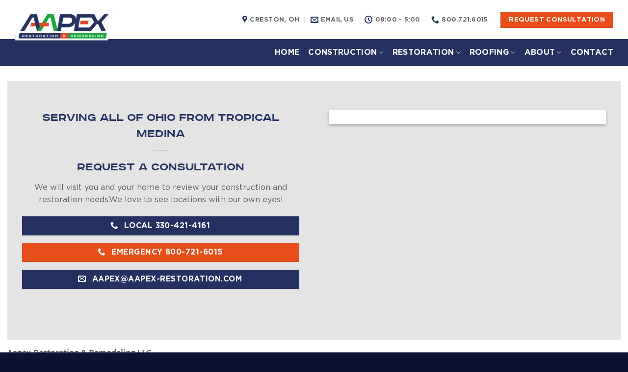

--- FILE ---
content_type: text/html; charset=UTF-8
request_url: https://aapex-restoration.com/contact/
body_size: 55935
content:
<!DOCTYPE html>
<html lang="en-US" prefix="og: https://ogp.me/ns#" class="loading-site no-js">
<head>
<meta name="viewport" content="width=device-width, initial-scale=1.0">
<meta charset="UTF-8" />
<meta name="robots" content="follow, index, max-snippet:-1, max-video-preview:-1, max-image-preview:large"/>
<meta property="og:locale" content="en_US" />
<meta property="og:type" content="article" />
<meta property="og:title" content="Contact Aapex Restorationa and Construction" />
<meta property="og:description" content="TweetSharePinShare0 Shares" />
<meta property="og:url" content="https://aapex-restoration.com/contact/" />
<meta property="og:site_name" content="Aapex Restoration &amp; Remodeling LLC" />
<meta property="og:updated_time" content="2025-09-06T23:28:47-04:00" />
<meta property="og:image" content="https://aapex-restoration.com/wp-content/uploads/2025/04/landscape-2.jpg" />
<meta property="og:image:secure_url" content="https://aapex-restoration.com/wp-content/uploads/2025/04/landscape-2.jpg" />
<meta property="og:image:width" content="1200" />
<meta property="og:image:height" content="674" />
<meta property="og:image:alt" content="Home Exterior - Side View" />
<meta property="og:image:type" content="image/jpeg" />
<meta name="twitter:card" content="summary_large_image" />
<meta name="twitter:title" content="Contact Aapex Restorationa and Construction" />
<meta name="twitter:description" content="TweetSharePinShare0 Shares" />
<meta name="twitter:image" content="https://aapex-restoration.com/wp-content/uploads/2025/04/landscape-2.jpg" />
<meta name="twitter:label1" content="Time to read" />
<meta name="twitter:data1" content="Less than a minute" />
<meta name="google-site-verification" content="ttaq4NoYd8bQZDILwFYGOQShCW6ml8rG348nZQ_rd6A" />
<meta name="msapplication-TileImage" content="https://aapex-restoration.com/wp-content/uploads/2025/01/cropped-AAPEX-LOGO-2025_ICON2-270x270.png" />



<script id="bv-lazyload-images" data-cfasync="false" bv-exclude="true">var __defProp=Object.defineProperty;var __name=(target,value)=>__defProp(target,"name",{value,configurable:!0});var bv_lazyload_event_listener="load",bv_lazyload_events=["mousemove","click","keydown","wheel","touchmove","touchend"],bv_use_srcset_attr=!1,bv_style_observer,img_observer,picture_lazy_observer;bv_lazyload_event_listener=="load"?window.addEventListener("load",event=>{handle_lazyload_images()}):bv_lazyload_event_listener=="readystatechange"&&document.addEventListener("readystatechange",event=>{document.readyState==="interactive"&&handle_lazyload_images()});function add_lazyload_image_event_listeners(handle_lazyload_images2){bv_lazyload_events.forEach(function(event){document.addEventListener(event,handle_lazyload_images2,!0)})}__name(add_lazyload_image_event_listeners,"add_lazyload_image_event_listeners");function remove_lazyload_image_event_listeners(){bv_lazyload_events.forEach(function(event){document.removeEventListener(event,handle_lazyload_images,!0)})}__name(remove_lazyload_image_event_listeners,"remove_lazyload_image_event_listeners");function bv_replace_lazyloaded_image_url(element2){let src_value=element2.getAttribute("bv-data-src"),srcset_value=element2.getAttribute("bv-data-srcset"),currentSrc=element2.getAttribute("src");currentSrc&&currentSrc.startsWith("data:image/svg+xml")&&(bv_use_srcset_attr&&srcset_value&&element2.setAttribute("srcset",srcset_value),src_value&&element2.setAttribute("src",src_value))}__name(bv_replace_lazyloaded_image_url,"bv_replace_lazyloaded_image_url");function bv_replace_inline_style_image_url(element2){let bv_style_attr=element2.getAttribute("bv-data-style");if(console.log(bv_style_attr),bv_style_attr){let currentStyles=element2.getAttribute("style")||"",newStyle=currentStyles+(currentStyles?";":"")+bv_style_attr;element2.setAttribute("style",newStyle)}else console.log("BV_STYLE_ATTRIBUTE_NOT_FOUND : "+entry)}__name(bv_replace_inline_style_image_url,"bv_replace_inline_style_image_url");function handleLazyloadImages(entries){entries.map(entry2=>{entry2.isIntersecting&&(bv_replace_lazyloaded_image_url(entry2.target),img_observer.unobserve(entry2.target))})}__name(handleLazyloadImages,"handleLazyloadImages");function handleOnscreenInlineStyleImages(entries){entries.map(entry2=>{entry2.isIntersecting&&(bv_replace_inline_style_image_url(entry2.target),bv_style_observer.unobserve(entry2.target))})}__name(handleOnscreenInlineStyleImages,"handleOnscreenInlineStyleImages");function handlePictureTags(entries){entries.map(entry2=>{entry2.isIntersecting&&(bv_replace_picture_tag_url(entry2.target),picture_lazy_observer.unobserve(entry2.target))})}__name(handlePictureTags,"handlePictureTags");function bv_replace_picture_tag_url(element2){const child_elements=element2.children;for(let i=0;i<child_elements.length;i++){let child_elem=child_elements[i],_srcset=child_elem.getAttribute("bv-data-srcset"),_src=child_elem.getAttribute("bv-data-src");_srcset&&child_elem.setAttribute("srcset",_srcset),_src&&child_elem.setAttribute("src",_src),bv_replace_picture_tag_url(child_elem)}}__name(bv_replace_picture_tag_url,"bv_replace_picture_tag_url"),"IntersectionObserver"in window&&(bv_style_observer=new IntersectionObserver(handleOnscreenInlineStyleImages),img_observer=new IntersectionObserver(handleLazyloadImages),picture_lazy_observer=new IntersectionObserver(handlePictureTags));function handle_lazyload_images(){"IntersectionObserver"in window?(document.querySelectorAll(".bv-lazyload-bg-style").forEach(target_element=>{bv_style_observer.observe(target_element)}),document.querySelectorAll(".bv-lazyload-tag-img").forEach(img_element=>{img_observer.observe(img_element)}),document.querySelectorAll(".bv-lazyload-picture").forEach(picture_element=>{picture_lazy_observer.observe(picture_element)})):(document.querySelectorAll(".bv-lazyload-bg-style").forEach(target_element=>{bv_replace_inline_style_image_url(target_element)}),document.querySelectorAll(".bv-lazyload-tag-img").forEach(target_element=>{bv_replace_lazyloaded_image_url(target_element)}),document.querySelectorAll(".bv-lazyload-picture").forEach(picture_element=>{bv_replace_picture_tag_url(element)}))}__name(handle_lazyload_images,"handle_lazyload_images");
</script>

<script id="bv-dl-scripts-list" data-cfasync="false" bv-exclude="true">
var scriptAttrs = [{"attrs":{"defer":true,"data-cfasync":false,"async":false,"type":"text\/javascript","bv_inline_delayed":true},"bv_unique_id":"dm0xUEGpVbPeHf13wAo1","reference":0},{"attrs":{"defer":true,"data-cfasync":false,"bv_inline_delayed":true,"type":"text\/javascript","async":false},"bv_unique_id":"5px9UoSwI0GNBZmceokj","reference":1},{"attrs":{"type":"text\/javascript","src":"https:\/\/aapex-restoration.com\/wp-content\/uploads\/al_opt_content\/SCRIPT\/aapex-restoration.com\/.\/wp-includes\/js\/jquery\/6950070446fa5cf8ab233103\/6950070446fa5cf8ab233103-16cb9084c573484b0cbcd8b282b41204_jquery.min.js?ver=3.7.1","id":"jquery-core-js","defer":true,"data-cfasync":false,"async":false,"bv_inline_delayed":false},"bv_unique_id":"EMc85XESFooXI0zpWRHi","reference":2},{"attrs":{"type":"text\/javascript","src":"https:\/\/aapex-restoration.com\/wp-content\/uploads\/al_opt_content\/SCRIPT\/aapex-restoration.com\/.\/wp-includes\/js\/jquery\/6950070446fa5cf8ab233103\/6950070446fa5cf8ab233103-9ffeb32e2d9efbf8f70caabded242267_jquery-migrate.min.js?ver=3.4.1","id":"jquery-migrate-js","defer":true,"data-cfasync":false,"async":false,"bv_inline_delayed":false},"bv_unique_id":"jTpzBulvW7gsh0uAtoyb","reference":3},{"attrs":{"defer":true,"data-cfasync":false,"async":false,"type":"text\/javascript","id":"gform_gravityforms-js-extra","bv_inline_delayed":true},"bv_unique_id":"NeEn9EdZsGk2OWIbcviR","reference":5},{"attrs":{"defer":true,"data-cfasync":false,"async":false,"type":"text\/javascript","id":"gform_gravityforms-js-before","bv_inline_delayed":true},"bv_unique_id":"XeYPYZYaHd4BXQKdvCqy","reference":6},{"attrs":{"defer":true,"data-cfasync":false,"async":false,"type":"text\/javascript","id":"gform_conditional_logic-js-extra","bv_inline_delayed":true},"bv_unique_id":"5hFVkNJnU93ZN073PryM","reference":8},{"attrs":{"defer":true,"data-cfasync":false,"bv_inline_delayed":true,"type":"text\/javascript","async":false},"bv_unique_id":"fTAtwTNcZZbtL09XVZhX","reference":11},{"attrs":{"src":"https:\/\/analytics.ahrefs.com\/analytics.js","data-key":"DIt9VV2YkHkcBiuZ+n4cqw","defer":true,"data-cfasync":false,"async":false,"bv_inline_delayed":false},"bv_unique_id":"8xUB9k7LqzLszyHNjsRF","reference":12},{"attrs":{"type":"text\/javascript","id":"google_gtagjs","src":"https:\/\/www.googletagmanager.com\/gtag\/js?id=G-W5ZJ2N8XQ5","defer":true,"data-cfasync":false,"async":false,"bv_inline_delayed":false},"bv_unique_id":"hBEHWtClgT9XIzH1QZBz","reference":13},{"attrs":{"type":"text\/javascript","id":"google_gtagjs-inline","defer":true,"data-cfasync":false,"bv_inline_delayed":true,"async":false},"bv_unique_id":"m0Dn2zgvsorPBYVJ6VUN","reference":14},{"attrs":{"type":"text\/javascript","defer":true,"data-cfasync":false,"bv_inline_delayed":true,"async":false},"bv_unique_id":"a66uUxzpvtdMCBKYGcf3","reference":15},{"attrs":{"defer":true,"data-cfasync":false,"async":false,"bv_inline_delayed":true},"bv_unique_id":"E08hE4wqhqEmxAHzQmCc","reference":16},{"attrs":{"defer":true,"data-cfasync":false,"async":false,"type":"text\/javascript","bv_inline_delayed":true},"bv_unique_id":"bv5HJKFVbpCHE18oGhC2","reference":17},{"attrs":{"src":"https:\/\/reviews.igvinc.com\/js\/v2\/embed.js?id=3da6a5fe6e118e09b7213aa5a1bd08cf","type":"text\/javascript","defer":true,"data-cfasync":false,"async":false,"bv_inline_delayed":false},"bv_unique_id":"Eyhx4g4Nd1sgU2Czz1CU","reference":18},{"attrs":{"defer":true,"data-cfasync":false,"async":false,"type":"text\/javascript","id":"social_warfare_script-js-extra","bv_inline_delayed":true},"bv_unique_id":"wtgb6uRHYCduVmAWEGLy","reference":19},{"attrs":{"type":"text\/javascript","src":"https:\/\/aapex-restoration.com\/wp-content\/uploads\/al_opt_content\/SCRIPT\/aapex-restoration.com\/.\/wp-content\/plugins\/social-warfare\/assets\/js\/6950070446fa5cf8ab233103\/6950070446fa5cf8ab233103-773bb038817f51c3dfa1300b1948bc8f_script.min.js?ver=4.5.6","id":"social_warfare_script-js","defer":true,"data-cfasync":false,"async":false,"bv_inline_delayed":false},"bv_unique_id":"opQTvPN0UMOLwdEMvrrn","reference":20},{"attrs":{"type":"text\/javascript","src":"https:\/\/aapex-restoration.com\/wp-content\/uploads\/al_opt_content\/SCRIPT\/aapex-restoration.com\/.\/wp-content\/themes\/flatsome\/assets\/js\/extensions\/6950070446fa5cf8ab233103\/6950070446fa5cf8ab233103-12f19d22d5c394f4be119ec6dd373866_flatsome-live-search.js?ver=3.20.4","id":"flatsome-live-search-js","defer":true,"data-cfasync":false,"async":false,"bv_inline_delayed":false},"bv_unique_id":"nd5NbVYLrR8jMFtF52bm","reference":21},{"attrs":{"defer":true,"data-cfasync":false,"async":false,"type":"text\/javascript","src":"https:\/\/aapex-restoration.com\/wp-includes\/js\/dist\/dom-ready.min.js?ver=f77871ff7694fffea381","id":"wp-dom-ready-js","bv_inline_delayed":false},"bv_unique_id":"OO8ybhBuRCFaPwXDhZe8","reference":22},{"attrs":{"defer":true,"data-cfasync":false,"async":false,"type":"text\/javascript","src":"https:\/\/aapex-restoration.com\/wp-includes\/js\/dist\/hooks.min.js?ver=dd5603f07f9220ed27f1","id":"wp-hooks-js","bv_inline_delayed":false},"bv_unique_id":"JJung03IyfZQR9n3Qttu","reference":23},{"attrs":{"defer":true,"data-cfasync":false,"async":false,"type":"text\/javascript","src":"https:\/\/aapex-restoration.com\/wp-includes\/js\/dist\/i18n.min.js?ver=c26c3dc7bed366793375","id":"wp-i18n-js","bv_inline_delayed":false},"bv_unique_id":"WhgT3AdIas7O87OvVC0l","reference":24},{"attrs":{"defer":true,"data-cfasync":false,"async":false,"type":"text\/javascript","id":"wp-i18n-js-after","bv_inline_delayed":true},"bv_unique_id":"VbJTj4fGFOXGMpmmkkys","reference":25},{"attrs":{"defer":true,"data-cfasync":false,"async":false,"type":"text\/javascript","src":"https:\/\/aapex-restoration.com\/wp-includes\/js\/dist\/a11y.min.js?ver=cb460b4676c94bd228ed","id":"wp-a11y-js","bv_inline_delayed":false},"bv_unique_id":"T2DwLNIWO8XA7NKiM53j","reference":26},{"attrs":{"defer":true,"data-cfasync":false,"async":false,"type":"text\/javascript","id":"gform_gravityforms_theme-js-extra","bv_inline_delayed":true},"bv_unique_id":"rvssfSbvS6GngIsOloSn","reference":29},{"attrs":{"type":"text\/javascript","src":"https:\/\/aapex-restoration.com\/wp-content\/uploads\/al_opt_content\/SCRIPT\/aapex-restoration.com\/.\/wp-includes\/js\/6950070446fa5cf8ab233103\/6950070446fa5cf8ab233103-8c0498e2f1f7a684a8d2a3feb934b64b_hoverIntent.min.js?ver=1.10.2","id":"hoverIntent-js","defer":true,"data-cfasync":false,"async":false,"bv_inline_delayed":false},"bv_unique_id":"JyRW6IAOpEmt2qZuOBrJ","reference":31},{"attrs":{"type":"text\/javascript","id":"flatsome-js-js-extra","defer":true,"data-cfasync":false,"bv_inline_delayed":true,"async":false},"bv_unique_id":"8ppyntBh64QCLLwEFaaO","reference":32},{"attrs":{"type":"text\/javascript","src":"https:\/\/aapex-restoration.com\/wp-content\/uploads\/al_opt_content\/SCRIPT\/aapex-restoration.com\/.\/wp-content\/themes\/flatsome\/assets\/js\/6950070446fa5cf8ab233103\/6950070446fa5cf8ab233103-80419efe8fa59d4d918161240ad1cb86_flatsome.js?ver=e2eddd6c228105dac048","id":"flatsome-js-js","defer":true,"data-cfasync":false,"async":false,"bv_inline_delayed":false},"bv_unique_id":"ULI3IkJts3JYH21hDWc4","reference":33},{"attrs":{"defer":true,"data-cfasync":false,"async":false,"type":"text\/javascript","id":"bpfwp-map-js-extra","bv_inline_delayed":true},"bv_unique_id":"gs5qEzCGBoN41tfCUNJr","reference":34},{"attrs":{"defer":true,"data-cfasync":false,"async":false,"type":"text\/javascript","src":"https:\/\/aapex-restoration.com\/wp-content\/plugins\/business-profile\/assets\/js\/map.js?ver=2.3.16","id":"bpfwp-map-js","bv_inline_delayed":false},"bv_unique_id":"T9L6WBsHcFqOBcFSGDmI","reference":35},{"attrs":{"type":"module","defer":true,"data-cfasync":false,"bv_inline_delayed":true,"async":false},"bv_unique_id":"WNLCAn4ggoZHOglUnn5W","reference":37},{"attrs":{"defer":true,"data-cfasync":false,"async":false,"type":"text\/javascript","bv_inline_delayed":true},"bv_unique_id":"WcoV2DHD272sPubbhjfL","reference":38},{"attrs":{"defer":true,"data-cfasync":false,"async":false,"type":"text\/javascript","bv_inline_delayed":true},"bv_unique_id":"TzZdR4VrS08x2RbJlPKR","reference":39},{"attrs":{"defer":true,"data-cfasync":false,"async":false,"type":"text\/javascript","bv_inline_delayed":true},"bv_unique_id":"XqMUD37dzL9GPhgGlNVv","reference":40},{"attrs":{"defer":true,"data-cfasync":false,"async":false,"type":"text\/javascript","src":"https:\/\/aapex-restoration.com\/wp-content\/plugins\/gravityforms\/js\/jquery.json.min.js?ver=2.9.25","id":"gform_json-js","bv_inline_delayed":false,"is_first_defer_element":true},"bv_unique_id":"ZARy8IuTqt0yiOIUJs4U","reference":4},{"attrs":{"defer":true,"data-cfasync":false,"async":false,"type":"text\/javascript","src":"https:\/\/aapex-restoration.com\/wp-content\/plugins\/gravityforms\/js\/gravityforms.min.js?ver=2.9.25","id":"gform_gravityforms-js","bv_inline_delayed":false},"bv_unique_id":"m8IoK4gMwQ2LeROCWsXL","reference":7},{"attrs":{"defer":true,"data-cfasync":false,"async":false,"type":"text\/javascript","src":"https:\/\/aapex-restoration.com\/wp-content\/plugins\/gravityforms\/js\/conditional_logic.min.js?ver=2.9.25","id":"gform_conditional_logic-js","bv_inline_delayed":false},"bv_unique_id":"GZOcsmZEU9pxVMBmqaZm","reference":9},{"attrs":{"defer":true,"data-cfasync":false,"async":false,"type":"text\/javascript","src":"https:\/\/aapex-restoration.com\/wp-content\/plugins\/gravityforms\/assets\/js\/dist\/utils.min.js?ver=48a3755090e76a154853db28fc254681","id":"gform_gravityforms_utils-js","bv_inline_delayed":false},"bv_unique_id":"NzxwFSM0Uvipa0JarQAa","reference":10},{"attrs":{"defer":true,"data-cfasync":false,"async":false,"type":"text\/javascript","src":"https:\/\/aapex-restoration.com\/wp-content\/plugins\/gravityforms\/js\/jquery.maskedinput.min.js?ver=2.9.25","id":"gform_masked_input-js","bv_inline_delayed":false},"bv_unique_id":"rhauqmguQg4NGKTNjtwd","reference":27},{"attrs":{"defer":true,"data-cfasync":false,"async":false,"type":"text\/javascript","src":"https:\/\/aapex-restoration.com\/wp-content\/plugins\/gravityforms\/assets\/js\/dist\/vendor-theme.min.js?ver=4f8b3915c1c1e1a6800825abd64b03cb","id":"gform_gravityforms_theme_vendors-js","bv_inline_delayed":false},"bv_unique_id":"fbnXlUt3dqo3hc5nae0a","reference":28},{"attrs":{"defer":true,"data-cfasync":false,"async":false,"type":"text\/javascript","src":"https:\/\/aapex-restoration.com\/wp-content\/plugins\/gravityforms\/assets\/js\/dist\/scripts-theme.min.js?ver=244d9e312b90e462b62b2d9b9d415753","id":"gform_gravityforms_theme-js","bv_inline_delayed":false},"bv_unique_id":"Wob75s4ugqlnHihDaFuD","reference":30},{"attrs":{"defer":true,"data-cfasync":false,"async":false,"type":"text\/javascript","src":"https:\/\/aapex-restoration.com\/wp-content\/plugins\/akismet\/_inc\/akismet-frontend.js?ver=1763138454","id":"akismet-frontend-js","bv_inline_delayed":false},"bv_unique_id":"DpsWvnhEYLJo9ir87IEp","reference":36},{"attrs":{"src":"data:text\/javascript;base64, [base64]","id":"bv-trigger-listener","type":"text\/javascript","defer":true,"async":false},"bv_unique_id":"d6fe9c24159ed4a27d224d91c70f8fdc","reference":100000000}];
</script>
<script id="bv-web-worker" type="javascript/worker" data-cfasync="false" bv-exclude="true">var __defProp=Object.defineProperty;var __name=(target,value)=>__defProp(target,"name",{value,configurable:!0});self.onmessage=function(e){var counter=e.data.fetch_urls.length;e.data.fetch_urls.forEach(function(fetch_url){loadUrl(fetch_url,function(){console.log("DONE: "+fetch_url),counter=counter-1,counter===0&&self.postMessage({status:"SUCCESS"})})})};async function loadUrl(fetch_url,callback){try{var request=new Request(fetch_url,{mode:"no-cors",redirect:"follow"});await fetch(request),callback()}catch(fetchError){console.log("Fetch Error loading URL:",fetchError);try{var xhr=new XMLHttpRequest;xhr.onerror=callback,xhr.onload=callback,xhr.responseType="blob",xhr.open("GET",fetch_url,!0),xhr.send()}catch(xhrError){console.log("XHR Error loading URL:",xhrError),callback()}}}__name(loadUrl,"loadUrl");
</script>
<script id="bv-web-worker-handler" data-cfasync="false" bv-exclude="true">var __defProp=Object.defineProperty;var __name=(target,value)=>__defProp(target,"name",{value,configurable:!0});if(typeof scriptAttrs<"u"&&Array.isArray(scriptAttrs)&&scriptAttrs.length>0){const lastElement=scriptAttrs[scriptAttrs.length-1];if(lastElement.attrs&&lastElement.attrs.id==="bv-trigger-listener"){var bv_custom_ready_state_value="loading";Object.defineProperty(document,"readyState",{get:__name(function(){return bv_custom_ready_state_value},"get"),set:__name(function(){},"set")})}}if(typeof scriptAttrs>"u"||!Array.isArray(scriptAttrs))var scriptAttrs=[];if(typeof linkStyleAttrs>"u"||!Array.isArray(linkStyleAttrs))var linkStyleAttrs=[];function isMobileDevice(){return window.innerWidth<=500}__name(isMobileDevice,"isMobileDevice");var js_dom_loaded=!1;document.addEventListener("DOMContentLoaded",()=>{js_dom_loaded=!0});const EVENTS=["mousemove","click","keydown","wheel","touchmove","touchend"];var scriptUrls=[],styleUrls=[],bvEventCalled=!1,workerFinished=!1,functionExec=!1,scriptsInjected=!1,stylesInjected=!1,bv_load_event_fired=!1,autoInjectTimerStarted=!1;const BV_AUTO_INJECT_ENABLED=!0,BV_DESKTOP_AUTO_INJECT_DELAY=1e3,BV_MOBILE_AUTO_INJECT_DELAY=4e3,BV_WORKER_TIMEOUT_DURATION=3e3;scriptAttrs.forEach((scriptAttr,index)=>{scriptAttr.attrs.src&&!scriptAttr.attrs.src.includes("data:text/javascript")&&(scriptUrls[index]=scriptAttr.attrs.src)}),linkStyleAttrs.forEach((linkAttr,index)=>{styleUrls[index]=linkAttr.attrs.href});var fetchUrls=scriptUrls.concat(styleUrls);function addEventListeners(bvEventHandler2){EVENTS.forEach(function(event){document.addEventListener(event,bvEventFired,!0),document.addEventListener(event,bvEventHandler2,!0)})}__name(addEventListeners,"addEventListeners");function removeEventListeners(){EVENTS.forEach(function(event){document.removeEventListener(event,bvEventHandler,!0)})}__name(removeEventListeners,"removeEventListeners");function bvEventFired(){bvEventCalled||(bvEventCalled=!0,workerFinished=!0)}__name(bvEventFired,"bvEventFired");function bvGetElement(attributes,element){Object.keys(attributes).forEach(function(attr){attr==="async"?element.async=attributes[attr]:attr==="innerHTML"?element.innerHTML=atob(attributes[attr]):element.setAttribute(attr,attributes[attr])})}__name(bvGetElement,"bvGetElement");function bvAddElement(attr,element){var attributes=attr.attrs;if(attributes.bv_inline_delayed){let bvScriptId=attr.bv_unique_id,bvScriptElement=document.querySelector("[bv_unique_id='"+bvScriptId+"']");bvScriptElement?(!attributes.innerHTML&&!attributes.src&&bvScriptElement.textContent.trim()!==""&&(attributes.src="data:text/javascript;base64, "+btoa(unescape(encodeURIComponent(bvScriptElement.textContent)))),bvGetElement(attributes,element),bvScriptElement.after(element)):console.log(`Script not found for ${bvScriptId}`)}else{bvGetElement(attributes,element);var templateId=attr.bv_unique_id,targetElement=document.querySelector("[id='"+templateId+"']");targetElement&&targetElement.after(element)}}__name(bvAddElement,"bvAddElement");function injectStyles(){if(stylesInjected){console.log("Styles already injected, skipping");return}stylesInjected=!0,document.querySelectorAll('style[type="bv_inline_delayed_css"], template[id]').forEach(element=>{if(element.tagName.toLowerCase()==="style"){var new_style=document.createElement("style");new_style.type="text/css",new_style.textContent=element.textContent,element.after(new_style),new_style.parentNode?element.remove():console.log("PARENT NODE NOT FOUND")}else if(element.tagName.toLowerCase()==="template"){var templateId=element.id,linkStyleAttr=linkStyleAttrs.find(attr=>attr.bv_unique_id===templateId);if(linkStyleAttr){var link=document.createElement("link");bvAddElement(linkStyleAttr,link),element.parentNode&&element.parentNode.replaceChild(link,element),console.log("EXTERNAL STYLE ADDED")}else console.log(`No linkStyleAttr found for template ID ${templateId}`)}}),linkStyleAttrs.forEach((linkStyleAttr,index)=>{console.log("STYLE ADDED");var element=document.createElement("link");bvAddElement(linkStyleAttr,element)})}__name(injectStyles,"injectStyles");function injectScripts(){if(scriptsInjected){console.log("Scripts already injected, skipping");return}scriptsInjected=!0;let last_script_element;scriptAttrs.forEach((scriptAttr,index)=>{if(bv_custom_ready_state_value==="loading"&&scriptAttr.attrs&&scriptAttr.attrs.is_first_defer_element===!0)if(last_script_element){const readyStateScript=document.createElement("script");readyStateScript.src="data:text/javascript;base64, "+btoa(unescape(encodeURIComponent("bv_custom_ready_state_value = 'interactive';"))),readyStateScript.async=!1,last_script_element.after(readyStateScript)}else bv_custom_ready_state_value="interactive",console.log('Ready state manually set to "interactive"');console.log("JS ADDED");var element=document.createElement("script");last_script_element=element,bvAddElement(scriptAttr,element)})}__name(injectScripts,"injectScripts");function bvEventHandler(){console.log("EVENT FIRED"),js_dom_loaded&&bvEventCalled&&workerFinished&&!functionExec&&(functionExec=!0,injectStyles(),injectScripts(),removeEventListeners())}__name(bvEventHandler,"bvEventHandler");function autoInjectScriptsAfterLoad(){js_dom_loaded&&workerFinished&&!scriptsInjected&&!stylesInjected&&(console.log("Auto-injecting styles and scripts after timer"),injectStyles(),injectScripts())}__name(autoInjectScriptsAfterLoad,"autoInjectScriptsAfterLoad");function startAutoInjectTimer(){if(BV_AUTO_INJECT_ENABLED&&!autoInjectTimerStarted&&bv_load_event_fired&&!bvEventCalled){autoInjectTimerStarted=!0;var delay=isMobileDevice()?BV_MOBILE_AUTO_INJECT_DELAY:BV_DESKTOP_AUTO_INJECT_DELAY;console.log("Starting auto-inject timer with delay: "+delay+"ms"),setTimeout(function(){autoInjectScriptsAfterLoad()},delay)}}__name(startAutoInjectTimer,"startAutoInjectTimer"),addEventListeners(bvEventHandler);var requestObject=window.URL||window.webkitURL,bvWorker=new Worker(requestObject.createObjectURL(new Blob([document.getElementById("bv-web-worker").textContent],{type:"text/javascript"})));bvWorker.onmessage=function(e){e.data.status==="SUCCESS"&&(console.log("WORKER_FINISHED"),workerFinished=!0,bvEventHandler(),startAutoInjectTimer())},addEventListener("load",()=>{bvEventHandler(),bv_call_fetch_urls(),bv_load_event_fired=!0});function bv_call_fetch_urls(){!bv_load_event_fired&&!workerFinished&&(bvWorker.postMessage({fetch_urls:fetchUrls}),bv_initiate_worker_timer())}__name(bv_call_fetch_urls,"bv_call_fetch_urls"),setTimeout(function(){bv_call_fetch_urls()},5e3);function bv_initiate_worker_timer(){setTimeout(function(){workerFinished||(console.log("WORKER_TIMEDOUT"),workerFinished=!0,bvWorker.terminate()),bvEventHandler(),startAutoInjectTimer()},BV_WORKER_TIMEOUT_DURATION)}__name(bv_initiate_worker_timer,"bv_initiate_worker_timer");
</script>

	
<script type="bv_inline_delayed_js" bv_unique_id="dm0xUEGpVbPeHf13wAo1" defer="1" data-cfasync="" async="">/* <![CDATA[ */
var gform;gform||(document.addEventListener("gform_main_scripts_loaded",function(){gform.scriptsLoaded=!0}),document.addEventListener("gform/theme/scripts_loaded",function(){gform.themeScriptsLoaded=!0}),window.addEventListener("DOMContentLoaded",function(){gform.domLoaded=!0}),gform={domLoaded:!1,scriptsLoaded:!1,themeScriptsLoaded:!1,isFormEditor:()=>"function"==typeof InitializeEditor,callIfLoaded:function(o){return!(!gform.domLoaded||!gform.scriptsLoaded||!gform.themeScriptsLoaded&&!gform.isFormEditor()||(gform.isFormEditor()&&console.warn("The use of gform.initializeOnLoaded() is deprecated in the form editor context and will be removed in Gravity Forms 3.1."),o(),0))},initializeOnLoaded:function(o){gform.callIfLoaded(o)||(document.addEventListener("gform_main_scripts_loaded",()=>{gform.scriptsLoaded=!0,gform.callIfLoaded(o)}),document.addEventListener("gform/theme/scripts_loaded",()=>{gform.themeScriptsLoaded=!0,gform.callIfLoaded(o)}),window.addEventListener("DOMContentLoaded",()=>{gform.domLoaded=!0,gform.callIfLoaded(o)}))},hooks:{action:{},filter:{}},addAction:function(o,r,e,t){gform.addHook("action",o,r,e,t)},addFilter:function(o,r,e,t){gform.addHook("filter",o,r,e,t)},doAction:function(o){gform.doHook("action",o,arguments)},applyFilters:function(o){return gform.doHook("filter",o,arguments)},removeAction:function(o,r){gform.removeHook("action",o,r)},removeFilter:function(o,r,e){gform.removeHook("filter",o,r,e)},addHook:function(o,r,e,t,n){null==gform.hooks[o][r]&&(gform.hooks[o][r]=[]);var d=gform.hooks[o][r];null==n&&(n=r+"_"+d.length),gform.hooks[o][r].push({tag:n,callable:e,priority:t=null==t?10:t})},doHook:function(r,o,e){var t;if(e=Array.prototype.slice.call(e,1),null!=gform.hooks[r][o]&&((o=gform.hooks[r][o]).sort(function(o,r){return o.priority-r.priority}),o.forEach(function(o){"function"!=typeof(t=o.callable)&&(t=window[t]),"action"==r?t.apply(null,e):e[0]=t.apply(null,e)})),"filter"==r)return e[0]},removeHook:function(o,r,t,n){var e;null!=gform.hooks[o][r]&&(e=(e=gform.hooks[o][r]).filter(function(o,r,e){return!!(null!=n&&n!=o.tag||null!=t&&t!=o.priority)}),gform.hooks[o][r]=e)}});
/* ]]> */</script>

	<link rel="profile" href="https://gmpg.org/xfn/11" />
	<link rel="pingback" href="https://aapex-restoration.com/xmlrpc.php" />

	<script type="bv_inline_delayed_js" bv_unique_id="5px9UoSwI0GNBZmceokj" defer="1" data-cfasync="" bv_inline_delayed="1" async="">(function(html){html.className = html.className.replace(/\bno-js\b/,'js')})(document.documentElement);</script>


<style>
	@font-face {
		font-family: "sw-icon-font";
		src:url("https://aapex-restoration.com/wp-content/plugins/social-warfare/assets/fonts/sw-icon-font.eot?ver=4.5.6");
		src:url("https://aapex-restoration.com/wp-content/plugins/social-warfare/assets/fonts/sw-icon-font.eot?ver=4.5.6#iefix") format("embedded-opentype"),
		url("https://aapex-restoration.com/wp-content/plugins/social-warfare/assets/fonts/sw-icon-font.woff?ver=4.5.6") format("woff"),
		url("https://aapex-restoration.com/wp-content/plugins/social-warfare/assets/fonts/sw-icon-font.ttf?ver=4.5.6") format("truetype"),
		url("https://aapex-restoration.com/wp-content/plugins/social-warfare/assets/fonts/sw-icon-font.svg?ver=4.5.6#1445203416") format("svg");
		font-weight: normal;
		font-style: normal;
		font-display:block;
	}
</style>




<title>Contact Aapex Restorationa and Construction</title>

<link rel="canonical" href="https://aapex-restoration.com/contact/" />



















<script type="application/ld+json" class="rank-math-schema-pro">{"@context":"https://schema.org","@graph":[{"@type":"Organization","@id":"https://aapex-restoration.com/#organization","name":"Aapex Restoration &amp; Remodeling LLC","url":"https://aapex-restoration.com","logo":{"@type":"ImageObject","@id":"https://aapex-restoration.com/#logo","url":"https://aapex-restoration.com/wp-content/uploads/2025/01/aapexRR-2025-logo-e1739198577212.png","contentUrl":"https://aapex-restoration.com/wp-content/uploads/2025/01/aapexRR-2025-logo-e1739198577212.png","caption":"Aapex Restoration &amp; Remodeling LLC","inLanguage":"en-US","width":"200","height":"59"}},{"@type":"WebSite","@id":"https://aapex-restoration.com/#website","url":"https://aapex-restoration.com","name":"Aapex Restoration &amp; Remodeling LLC","publisher":{"@id":"https://aapex-restoration.com/#organization"},"inLanguage":"en-US"},{"@type":"ImageObject","@id":"https://aapex-restoration.com/wp-content/uploads/2019/02/aapexRR-2025-footerlogo.png","url":"https://aapex-restoration.com/wp-content/uploads/2019/02/aapexRR-2025-footerlogo.png","width":"299","height":"88","inLanguage":"en-US"},{"@type":"WebPage","@id":"https://aapex-restoration.com/contact/#webpage","url":"https://aapex-restoration.com/contact/","name":"Contact Aapex Restorationa and Construction","datePublished":"2019-01-23T16:21:50-05:00","dateModified":"2025-09-06T23:28:47-04:00","isPartOf":{"@id":"https://aapex-restoration.com/#website"},"primaryImageOfPage":{"@id":"https://aapex-restoration.com/wp-content/uploads/2019/02/aapexRR-2025-footerlogo.png"},"inLanguage":"en-US"},{"@type":"Person","@id":"https://aapex-restoration.com/contact/#author","name":"Aapex Restoration &#038; Remodeling LLC","image":{"@type":"ImageObject","@id":"https://secure.gravatar.com/avatar/4575481ed1ee9b6c508e00d9022860228de7a648b35235bbac0d5de425396d0c?s=96&amp;d=mm&amp;r=g","url":"https://secure.gravatar.com/avatar/4575481ed1ee9b6c508e00d9022860228de7a648b35235bbac0d5de425396d0c?s=96&amp;d=mm&amp;r=g","caption":"Aapex Restoration &#038; Remodeling LLC","inLanguage":"en-US"},"worksFor":{"@id":"https://aapex-restoration.com/#organization"}},{"@type":"Article","headline":"Contact Aapex Restorationa and Construction","keywords":"Contact Aapex Construction","author":{"@id":"https://aapex-restoration.com/contact/#author","name":"Aapex Restoration &#038; Remodeling LLC"},"name":"Contact Aapex Restorationa and Construction","@id":"https://aapex-restoration.com/contact/#schema-187098","isPartOf":{"@id":"https://aapex-restoration.com/contact/#webpage"},"publisher":{"@id":"https://aapex-restoration.com/#organization"},"image":{"@id":"https://aapex-restoration.com/wp-content/uploads/2019/02/aapexRR-2025-footerlogo.png"},"inLanguage":"en-US","mainEntityOfPage":{"@id":"https://aapex-restoration.com/contact/#webpage"}},{"@type":"LocalBusiness","@id":"https://aapex-restoration.com/#org","name":"Aapex Restoration &amp; Remodeling, LLC","url":"https://aapex-restoration.com/","logo":"https://aapex-restoration.com/wp-content/uploads/2025/01/aapexRR-2025-logo-e1739198577212.png","image":"https://aapex-restoration.com/wp-content/uploads/2025/01/aapexRR-2025-logo-e1739198577212.png","telephone":"+1-330-441-8227","email":"aapex@aapex-restoration.com","slogan":"Transforming spaces, restoring comfort, building trust","priceRange":"$$","address":{"@type":"PostalAddress","streetAddress":"3745 Steiner Rd","addressLocality":"Creston","addressRegion":"OH","postalCode":"44217","addressCountry":"US"},"openingHoursSpecification":[{"@type":"OpeningHoursSpecification","dayOfWeek":["Monday","Tuesday","Wednesday","Thursday","Friday","Saturday","Sunday"],"opens":"00:00","closes":"23:59"}],"sameAs":["https://www.facebook.com/aapexrestoration/","https://www.yelp.com/biz/aapex-restoration-and-remodeling-creston","https://www.mapquest.com/us/ohio/aapex-restoration-remodeling-778351066","https://nextdoor.com/pages/aapex-restoration-remodeling-llc-creston-oh/"],"contactPoint":[{"@type":"ContactPoint","telephone":"+1-330-441-8227","contactType":"customer service","areaServed":"US-OH","availableLanguage":["English"]}],"areaServed":{"@type":"AdministrativeArea","name":"Ohio"},"additionalType":["https://schema.org/WaterDamageRestorationService","https://schema.org/FireDamageRestorationService","https://schema.org/RoofingContractor","https://schema.org/HomeAndConstructionBusiness","https://schema.org/RemodelingContractor","https://schema.org/KitchenRemodeler","https://schema.org/BathroomRemodeler","https://schema.org/ConstructionCompany"],"keywords":["local business","restoration services","water damage restoration","fire damage restoration","roofing contractor","remodeling","kitchen remodel","bathroom remodel","construction","Creston Ohio","Medina Ohio"],"aggregateRating":{"@type":"AggregateRating","ratingValue":"4.6","reviewCount":"30"}}]}</script>


<link rel='prefetch' href='https://aapex-restoration.com/wp-content/themes/flatsome/assets/js/flatsome.js?ver=e2eddd6c228105dac048' />
<link rel='prefetch' href='https://aapex-restoration.com/wp-content/themes/flatsome/assets/js/chunk.slider.js?ver=3.20.4' />
<link rel='prefetch' href='https://aapex-restoration.com/wp-content/themes/flatsome/assets/js/chunk.popups.js?ver=3.20.4' />
<link rel='prefetch' href='https://aapex-restoration.com/wp-content/themes/flatsome/assets/js/chunk.tooltips.js?ver=3.20.4' />
<link rel="alternate" type="application/rss+xml" title="Aapex Restoration &amp; Remodeling LLC &raquo; Feed" href="https://aapex-restoration.com/feed/" />
<link rel="alternate" type="application/rss+xml" title="Aapex Restoration &amp; Remodeling LLC &raquo; Comments Feed" href="https://aapex-restoration.com/comments/feed/" />
<link rel="alternate" title="oEmbed (JSON)" type="application/json+oembed" href="https://aapex-restoration.com/wp-json/oembed/1.0/embed?url=https%3A%2F%2Faapex-restoration.com%2Fcontact%2F" />
<link rel="alternate" title="oEmbed (XML)" type="text/xml+oembed" href="https://aapex-restoration.com/wp-json/oembed/1.0/embed?url=https%3A%2F%2Faapex-restoration.com%2Fcontact%2F&#038;format=xml" />
<style id='wp-img-auto-sizes-contain-inline-css' type='text/css'>
img:is([sizes=auto i],[sizes^="auto," i]){contain-intrinsic-size:3000px 1500px}
/*# sourceURL=wp-img-auto-sizes-contain-inline-css */
</style>
<link rel='stylesheet' id='social-warfare-block-css-css' href='https://aapex-restoration.com/wp-content/plugins/social-warfare/assets/js/post-editor/dist/blocks.style.build.css?ver=7719e7fb32c952a6864f5672e1301c28' type='text/css' media='all' />
<style id='cf-frontend-style-inline-css' type='text/css'>
@font-face {
	font-family: 'Stalemate';
	font-style: normal;
	font-weight: 400;
	src: url('https://aapex-restoration.com/wp-content/uploads/2025/01/Stalemate-Regular.ttf') format('truetype');
}
@font-face {
	font-family: 'Roadradio';
	font-weight: 400;
	font-display: auto;
	src: url('https://aapex-restoration.com/wp-content/uploads/2023/06/RoadRadio.woff') format('woff'),
		url('https://aapex-restoration.com/wp-content/uploads/2023/06/RoadRadio.ttf') format('truetype');
}
@font-face {
	font-family: 'Roadradio';
	font-weight: 500;
	font-display: auto;
	src: url('https://aapex-restoration.com/wp-content/uploads/2023/06/RoadRadio-Black.woff') format('woff'),
		url('https://aapex-restoration.com/wp-content/uploads/2023/06/RoadRadio-Black.ttf') format('truetype'),
		url('https://aapex-restoration.com/wp-content/uploads/2023/06/RoadRadio-Black.eot?#iefix') format('embedded-opentype');
}
@font-face {
	font-family: 'Roadradio';
	font-weight: 700;
	font-display: auto;
	src: url('https://aapex-restoration.com/wp-content/uploads/2023/06/RoadRadio-Bold.woff') format('woff'),
		url('https://aapex-restoration.com/wp-content/uploads/2023/06/RoadRadio-Bold.ttf') format('truetype'),
		url('https://aapex-restoration.com/wp-content/uploads/2023/06/RoadRadio-Bold.eot?#iefix') format('embedded-opentype');
}
@font-face {
	font-family: 'Roadradio';
	font-weight: 300;
	font-display: auto;
	src: url('https://aapex-restoration.com/wp-content/uploads/2023/06/RoadRadio-Light.woff') format('woff'),
		url('https://aapex-restoration.com/wp-content/uploads/2023/06/RoadRadio-Light.ttf') format('truetype'),
		url('https://aapex-restoration.com/wp-content/uploads/2023/06/RoadRadio-Light.eot?#iefix') format('embedded-opentype');
}
@font-face {
	font-family: 'Roadradio';
	font-weight: 100;
	font-display: auto;
	src: url('https://aapex-restoration.com/wp-content/uploads/2023/06/RoadRadio-Thin.woff') format('woff'),
		url('https://aapex-restoration.com/wp-content/uploads/2023/06/RoadRadio-Thin.ttf') format('truetype'),
		url('https://aapex-restoration.com/wp-content/uploads/2023/06/RoadRadio-Thin.eot?#iefix') format('embedded-opentype');
}
@font-face {
	font-family: 'Gotham-Italic';
	font-weight: 400;
	font-display: auto;
	src: url('https://aapex-restoration.com/wp-content/uploads/2023/06/GothamBookItalic.ttf') format('truetype'),
		url('https://aapex-restoration.com/wp-content/uploads/2023/06/GothamBookItalic.otf') format('OpenType');
}
@font-face {
	font-family: 'Gotham';
	font-weight: 100;
	font-display: auto;
	font-fallback: Arial;
	src: url('https://aapex-restoration.com/wp-content/uploads/2023/06/GothamPro-Light.woff2') format('woff2'),
		url('https://aapex-restoration.com/wp-content/uploads/2023/06/GothamPro-Light.woff') format('woff'),
		url('https://aapex-restoration.com/wp-content/uploads/2023/06/GothamThin.otf') format('OpenType');
}
@font-face {
	font-family: 'Gotham';
	font-weight: 300;
	font-display: auto;
	font-fallback: Arial;
	src: url('https://aapex-restoration.com/wp-content/uploads/2023/06/GothamPro-Light.woff2') format('woff2'),
		url('https://aapex-restoration.com/wp-content/uploads/2023/06/GothamPro-Light.woff') format('woff'),
		url('https://aapex-restoration.com/wp-content/uploads/2023/06/GothamLight.ttf') format('truetype'),
		url('https://aapex-restoration.com/wp-content/uploads/2023/06/GothamLight.otf') format('OpenType');
}
@font-face {
	font-family: 'Gotham';
	font-weight: 400;
	font-display: auto;
	font-fallback: Arial;
	src: url('https://aapex-restoration.com/wp-content/uploads/2023/06/Gotham-Book.woff2') format('woff2'),
		url('https://aapex-restoration.com/wp-content/uploads/2023/06/Gotham-Book.woff') format('woff'),
		url('https://aapex-restoration.com/wp-content/uploads/2023/06/GothamBook.ttf') format('truetype');
}
@font-face {
	font-family: 'Gotham';
	font-weight: 500;
	font-display: auto;
	font-fallback: Arial;
	src: url('https://aapex-restoration.com/wp-content/uploads/2023/06/GothamPro-Medium.woff2') format('woff2'),
		url('https://aapex-restoration.com/wp-content/uploads/2023/06/GothamPro-Medium.woff') format('woff'),
		url('https://aapex-restoration.com/wp-content/uploads/2023/06/GothamMedium.ttf') format('truetype');
}
@font-face {
	font-family: 'Gotham';
	font-weight: 700;
	font-display: auto;
	font-fallback: Arial;
	src: url('https://aapex-restoration.com/wp-content/uploads/2023/06/GothamPro-Bold.woff2') format('woff2'),
		url('https://aapex-restoration.com/wp-content/uploads/2023/06/GothamPro-Bold.woff') format('woff'),
		url('https://aapex-restoration.com/wp-content/uploads/2023/06/GothamBold.ttf') format('truetype'),
		url('https://aapex-restoration.com/wp-content/uploads/2023/06/GothamBold.otf') format('OpenType');
}
/*# sourceURL=cf-frontend-style-inline-css */
</style>
<style id='wp-emoji-styles-inline-css' type='text/css'>

	img.wp-smiley, img.emoji {
		display: inline !important;
		border: none !important;
		box-shadow: none !important;
		height: 1em !important;
		width: 1em !important;
		margin: 0 0.07em !important;
		vertical-align: -0.1em !important;
		background: none !important;
		padding: 0 !important;
	}
/*# sourceURL=wp-emoji-styles-inline-css */
</style>
<link rel='stylesheet' id='social_warfare-css' href='https://aapex-restoration.com/wp-content/plugins/social-warfare/assets/css/style.min.css?ver=4.5.6' type='text/css' media='all' />
<link rel='stylesheet' id='simple-social-icons-font-css' href='https://aapex-restoration.com/wp-content/plugins/simple-social-icons/css/style.css?ver=4.0.0' type='text/css' media='all' />
<link rel='stylesheet' id='gforms_reset_css-css' href='https://aapex-restoration.com/wp-content/plugins/gravityforms/legacy/css/formreset.min.css?ver=2.9.25' type='text/css' media='all' />
<link rel='stylesheet' id='gforms_formsmain_css-css' href='https://aapex-restoration.com/wp-content/plugins/gravityforms/legacy/css/formsmain.min.css?ver=2.9.25' type='text/css' media='all' />
<link rel='stylesheet' id='gforms_ready_class_css-css' href='https://aapex-restoration.com/wp-content/plugins/gravityforms/legacy/css/readyclass.min.css?ver=2.9.25' type='text/css' media='all' />
<link rel='stylesheet' id='gforms_browsers_css-css' href='https://aapex-restoration.com/wp-content/plugins/gravityforms/legacy/css/browsers.min.css?ver=2.9.25' type='text/css' media='all' />
<link rel='stylesheet' id='flatsome-main-css' href='https://aapex-restoration.com/wp-content/themes/flatsome/assets/css/flatsome.css?ver=3.20.4' type='text/css' media='all' />
<style id='flatsome-main-inline-css' type='text/css'>
@font-face {
				font-family: "fl-icons";
				font-display: block;
				src: url(https://aapex-restoration.com/wp-content/themes/flatsome/assets/css/icons/fl-icons.eot?v=3.20.4);
				src:
					url(https://aapex-restoration.com/wp-content/themes/flatsome/assets/css/icons/fl-icons.eot#iefix?v=3.20.4) format("embedded-opentype"),
					url(https://aapex-restoration.com/wp-content/themes/flatsome/assets/css/icons/fl-icons.woff2?v=3.20.4) format("woff2"),
					url(https://aapex-restoration.com/wp-content/themes/flatsome/assets/css/icons/fl-icons.ttf?v=3.20.4) format("truetype"),
					url(https://aapex-restoration.com/wp-content/themes/flatsome/assets/css/icons/fl-icons.woff?v=3.20.4) format("woff"),
					url(https://aapex-restoration.com/wp-content/themes/flatsome/assets/css/icons/fl-icons.svg?v=3.20.4#fl-icons) format("svg");
			}
/*# sourceURL=flatsome-main-inline-css */
</style>
<link rel='stylesheet' id='flatsome-style-css' href='https://aapex-restoration.com/wp-content/themes/flatsome-child/style.css?ver=3.0' type='text/css' media='all' />
<template id="EMc85XESFooXI0zpWRHi"></template>
<template id="jTpzBulvW7gsh0uAtoyb"></template>
<template id="ZARy8IuTqt0yiOIUJs4U"></template>
<script type="bv_inline_delayed_js" bv_unique_id="NeEn9EdZsGk2OWIbcviR" defer="1" data-cfasync="" async="">/* <![CDATA[ */
var gf_global = {"gf_currency_config":{"name":"U.S. Dollar","symbol_left":"$","symbol_right":"","symbol_padding":"","thousand_separator":",","decimal_separator":".","decimals":2,"code":"USD"},"base_url":"https://aapex-restoration.com/wp-content/plugins/gravityforms","number_formats":[],"spinnerUrl":"https://aapex-restoration.com/wp-content/plugins/gravityforms/images/spinner.svg","version_hash":"a000f19c9cb0f7b06bea0af0109bc1d9","strings":{"newRowAdded":"New row added.","rowRemoved":"Row removed","formSaved":"The form has been saved.  The content contains the link to return and complete the form."}};
var gform_i18n = {"datepicker":{"days":{"monday":"Mo","tuesday":"Tu","wednesday":"We","thursday":"Th","friday":"Fr","saturday":"Sa","sunday":"Su"},"months":{"january":"January","february":"February","march":"March","april":"April","may":"May","june":"June","july":"July","august":"August","september":"September","october":"October","november":"November","december":"December"},"firstDay":1,"iconText":"Select date"}};
var gf_legacy_multi = {"1":"1"};
var gform_gravityforms = {"strings":{"invalid_file_extension":"This type of file is not allowed. Must be one of the following:","delete_file":"Delete this file","in_progress":"in progress","file_exceeds_limit":"File exceeds size limit","illegal_extension":"This type of file is not allowed.","max_reached":"Maximum number of files reached","unknown_error":"There was a problem while saving the file on the server","currently_uploading":"Please wait for the uploading to complete","cancel":"Cancel","cancel_upload":"Cancel this upload","cancelled":"Cancelled","error":"Error","message":"Message"},"vars":{"images_url":"https://aapex-restoration.com/wp-content/plugins/gravityforms/images"}};
//# sourceURL=gform_gravityforms-js-extra
/* ]]> */</script>
<script type="bv_inline_delayed_js" bv_unique_id="XeYPYZYaHd4BXQKdvCqy" defer="1" data-cfasync="" async="">/* <![CDATA[ */

//# sourceURL=gform_gravityforms-js-before
/* ]]> */</script>
<template id="m8IoK4gMwQ2LeROCWsXL"></template>
<script type="bv_inline_delayed_js" bv_unique_id="5hFVkNJnU93ZN073PryM" defer="1" data-cfasync="" async="">/* <![CDATA[ */
var gf_legacy = {"is_legacy":"1"};
//# sourceURL=gform_conditional_logic-js-extra
/* ]]> */</script>
<template id="GZOcsmZEU9pxVMBmqaZm"></template>
<template id="NzxwFSM0Uvipa0JarQAa"></template>
<link rel="https://api.w.org/" href="https://aapex-restoration.com/wp-json/" /><link rel="alternate" title="JSON" type="application/json" href="https://aapex-restoration.com/wp-json/wp/v2/pages/10" /><link rel="EditURI" type="application/rsd+xml" title="RSD" href="https://aapex-restoration.com/xmlrpc.php?rsd" />
	

<script type="bv_inline_delayed_js" bv_unique_id="fTAtwTNcZZbtL09XVZhX" defer="1" data-cfasync="" bv_inline_delayed="1" async="">(function(h,o,t,j,a,r){
        h.hj=h.hj||function(){(h.hj.q=h.hj.q||[]).push(arguments)};
        h._hjSettings={hjid:3576835,hjsv:6};
        a=o.getElementsByTagName('head')[0];
        r=o.createElement('script');r.async=1;
        r.src=t+h._hjSettings.hjid+j+h._hjSettings.hjsv;
        a.appendChild(r);
    })(window,document,'https://static.hotjar.com/c/hotjar-','.js?sv=');</script>

        
<style>
.text-inner.text-left {
    width: 62%;
}
	div#col-1598471059 {
    padding: 0px !important;
}
	.learnmore-button{
		color:red;
	}
</style>

<template id="8xUB9k7LqzLszyHNjsRF"></template>


<template id="hBEHWtClgT9XIzH1QZBz"></template>
<script type="bv_inline_delayed_js" bv_unique_id="m0Dn2zgvsorPBYVJ6VUN" id="google_gtagjs-inline" defer="1" data-cfasync="" bv_inline_delayed="1" async="">/* <![CDATA[ */
window.dataLayer = window.dataLayer || [];function gtag(){dataLayer.push(arguments);}gtag('js', new Date());gtag('config', 'G-W5ZJ2N8XQ5', {} );
/* ]]> */</script>
<link rel="icon" href="https://aapex-restoration.com/wp-content/uploads/2025/01/cropped-AAPEX-LOGO-2025_ICON2-32x32.png" sizes="32x32" />
<link rel="icon" href="https://aapex-restoration.com/wp-content/uploads/2025/01/cropped-AAPEX-LOGO-2025_ICON2-192x192.png" sizes="192x192" />
<link rel="apple-touch-icon" href="https://aapex-restoration.com/wp-content/uploads/2025/01/cropped-AAPEX-LOGO-2025_ICON2-180x180.png" />

<style id="custom-css" type="text/css">:root {--primary-color: #253160;--fs-color-primary: #253160;--fs-color-secondary: #e84e1b;--fs-color-success: #1aa53f;--fs-color-alert: #b20000;--fs-color-base: #525c64;--fs-experimental-link-color: #1aa53f;--fs-experimental-link-color-hover: #111;}.tooltipster-base {--tooltip-color: #fff;--tooltip-bg-color: #000;}.off-canvas-right .mfp-content, .off-canvas-left .mfp-content {--drawer-width: 300px;}.container-width, .full-width .ubermenu-nav, .container, .row{max-width: 1250px}.row.row-collapse{max-width: 1220px}.row.row-small{max-width: 1242.5px}.row.row-large{max-width: 1280px}.header-main{height: 80px}#logo img{max-height: 80px}#logo{width:260px;}.header-bottom{min-height: 55px}.header-top{min-height: 30px}.transparent .header-main{height: 30px}.transparent #logo img{max-height: 30px}.has-transparent + .page-title:first-of-type,.has-transparent + #main > .page-title,.has-transparent + #main > div > .page-title,.has-transparent + #main .page-header-wrapper:first-of-type .page-title{padding-top: 80px;}.header.show-on-scroll,.stuck .header-main{height:70px!important}.stuck #logo img{max-height: 70px!important}.header-bg-color {background-color: #ffffff}.header-bottom {background-color: #253160}.top-bar-nav > li > a{line-height: 16px }.header-main .nav > li > a{line-height: 17px }.header-bottom-nav > li > a{line-height: 30px }@media (max-width: 549px) {.header-main{height: 73px}#logo img{max-height: 73px}}.main-menu-overlay{background-color: #253160}.nav-dropdown{font-size:100%}.header-top{background-color:rgba(94,94,94,0.42)!important;}h1,h2,h3,h4,h5,h6,.heading-font{color: #243262;}body{font-size: 100%;}@media screen and (max-width: 549px){body{font-size: 100%;}}body{font-family: "Martel Sans", sans-serif;}body {font-weight: 400;font-style: normal;}.nav > li > a {font-family: "Martel Sans", sans-serif;}.mobile-sidebar-levels-2 .nav > li > ul > li > a {font-family: "Martel Sans", sans-serif;}.nav > li > a,.mobile-sidebar-levels-2 .nav > li > ul > li > a {font-weight: 700;font-style: normal;}h1,h2,h3,h4,h5,h6,.heading-font, .off-canvas-center .nav-sidebar.nav-vertical > li > a{font-family: "Martel Sans", sans-serif;}h1,h2,h3,h4,h5,h6,.heading-font,.banner h1,.banner h2 {font-weight: 700;font-style: normal;}.alt-font{font-family: Sacramento, sans-serif;}.alt-font {font-weight: 400!important;font-style: normal!important;}.header:not(.transparent) .header-nav-main.nav > li > a {color: #e84e1b;}.header:not(.transparent) .header-nav-main.nav > li > a:hover,.header:not(.transparent) .header-nav-main.nav > li.active > a,.header:not(.transparent) .header-nav-main.nav > li.current > a,.header:not(.transparent) .header-nav-main.nav > li > a.active,.header:not(.transparent) .header-nav-main.nav > li > a.current{color: #0034b5;}.header-nav-main.nav-line-bottom > li > a:before,.header-nav-main.nav-line-grow > li > a:before,.header-nav-main.nav-line > li > a:before,.header-nav-main.nav-box > li > a:hover,.header-nav-main.nav-box > li.active > a,.header-nav-main.nav-pills > li > a:hover,.header-nav-main.nav-pills > li.active > a{color:#FFF!important;background-color: #0034b5;}.header:not(.transparent) .header-bottom-nav.nav > li > a{color: #ffffff;}.header-main .social-icons,.header-main .cart-icon strong,.header-main .menu-title,.header-main .header-button > .button.is-outline,.header-main .nav > li > a > i:not(.icon-angle-down){color: #253160!important;}.header-main .header-button > .button.is-outline,.header-main .cart-icon strong:after,.header-main .cart-icon strong{border-color: #253160!important;}.header-main .header-button > .button:not(.is-outline){background-color: #253160!important;}.header-main .current-dropdown .cart-icon strong,.header-main .header-button > .button:hover,.header-main .header-button > .button:hover i,.header-main .header-button > .button:hover span{color:#FFF!important;}.header-main .menu-title:hover,.header-main .social-icons a:hover,.header-main .header-button > .button.is-outline:hover,.header-main .nav > li > a:hover > i:not(.icon-angle-down){color: #253160!important;}.header-main .current-dropdown .cart-icon strong,.header-main .header-button > .button:hover{background-color: #253160!important;}.header-main .current-dropdown .cart-icon strong:after,.header-main .current-dropdown .cart-icon strong,.header-main .header-button > .button:hover{border-color: #253160!important;}.absolute-footer, html{background-color: #0b1330}.nav-vertical-fly-out > li + li {border-top-width: 1px; border-top-style: solid;}.label-new.menu-item > a:after{content:"New";}.label-hot.menu-item > a:after{content:"Hot";}.label-sale.menu-item > a:after{content:"Sale";}.label-popular.menu-item > a:after{content:"Popular";}</style>		<style type="text/css" id="wp-custom-css">
			h1, h2, h3, h4, h5, h6, .heading-font, .banner h1, .banner h2{
    font-weight: 700;
    font-style: normal;
    font-family: "roadradio" !important;
}
.page-id-82 .row-dashed .col:after, .row-solid .col:after {
    border-bottom: 0px dashed #ddd !important;
}
.page-id-82 img.aligncenter {
    margin-left: auto;
    margin-right: auto;
}
.page-id-82 .row-solid .col:before {
    border-left: 0px dashed #ddd !important;
    content: " ";
    height: 100%;
    left: -1px;
    position: absolute;
    top: 0;
}
.bottom-worker {
    margin-top: 3em;
    margin-bottom: -30px !important;
    padding-bottom: 0;
}
.drywall-why-choose{
	border-bottom: 1px solid gray;
}
.drywallinstall-right {
    padding-top: 30px !important;
    box-shadow: 0px 0px 5px 3px #e9e9eb;
    margin-left: -4em;
    background-color: white;
}
.com-white-boxhead .text-inner.text-left {
    width: 100%;
}
img.header_logo.header-logo {
    margin-top: .75em;
}
.header-main .header-button > .button:not(.is-outline) {
    background-color: #E84E1B !important;
}
.box.box-normal.box-text-bottom.box-blog-post.has-hover {
    height: 615px;
}
ul.chevsfooter li 
{
    background: url(https://aapex-restoration.com/wp-content/uploads/2025/01/chev-foot.png) no-repeat 0px 7px transparent;
    list-style-type: none;
    margin: 0;
    padding: 0px 0px 11px 28px;
    vertical-align: middle;
}
ul.chevsfooter {
    padding-left: 0px;
  margin-top:0px;
}
.footer-row-6{
	border-bottom:1px solid #5e5e5e;
}
.foot-ql{
	padding-left:4em;
}
a.button.white.learnmore-button {
    background-color: white !important;
    border: 2px solid #1aa53f;
    color: #1aa53f !important;
    padding: 15px 32px;
    text-align: center;
    text-decoration: none;
    display: inline-block;
    font-size: 16px;
    margin: 4px 2px;
    cursor: pointer;
}
.restor-serv, .cons-serv, .roof-serv {
    padding-top: 10px !important;
    padding-bottom: 12px !important;
    background-color: white !important;
	box-shadow: 0px 6px 11px 0px #c6c7ce;
}
.testimonies-class{
	  padding-top: 10px !important;
    padding-bottom: 12px !important;
    background-color: white !important;
	box-shadow: 0px 6px 11px 0px #c6c7ce;
}
.testimonies-class {
    flex-basis: 30.333333%;
    max-width: 30.333333%;
    padding-left: 1.5em;
    padding-right: 1.5em;
    padding-top: 2em !important;
}
.post-meta.is-small.op-8 {
    position: absolute;
    bottom: 92%;
    background-color: #1aa53f;
	color:white;
    opacity: 1 !important;
    padding-left: 20px;
    padding-right: 20px;
    padding-bottom: 10px;
    padding-top: 10px;
}
h5.post-title.is-large a {
    font-weight: bold !important;
}
.testnames {
    margin-top: auto;
	padding-left: 0px;
}
strong.testimonial-name.test_name {
    color: #253160;
}
.testim-row{
	margin-bottom:2em;
}
.cons-serv{
	margin-right:2em;
	margin-left:2em;
}
.row {
    max-width: 1280px !important;
    justify-content: center !important;
}
.large-3 {
        flex-basis: 30%;
        max-width: 30%;
    }
div#col-1477671445 {
    margin-right: 2em;
    margin-left: 2em;
}
.footer-cols {
    flex-basis: 25%;
    max-width: 25%;
}
.serve-sect .section-content.relative {
    margin-bottom: auto;
}
.mobile-banner-spc .section-content.relative {
    margin-bottom: auto;
}
span.blk-lineimg img {
    margin-top: 1.75em;
    /* margin-bottom: auto; */
}
.phon-cio {
    margin-bottom: auto;
    margin-top: 1em;
}

@media screen and (max-width: 850px) {
 img.header_logo.header-logo {
    margin-top: 0;
}
	    #logo img {
        max-height: 50px !important;
    }
	div#masthead {
    background-color: #253160;
}
	.stuck #logo img {
    max-height: 50px !important;
}
	img.alignnone.size-full.wp-image-2198 {
    display: none;
}
	#logo {
    width: 170px;
}
    ul.mobile-nav.nav.nav-left {
        width: 150px;
			margin-left:20px;
    }
	.large-3 {
    flex-basis: 90%;
    max-width: 90%;
}
	.restor-serv, .cons-serv {
    margin-bottom: 2em;
}
	        .footer-cols {
            flex-basis: 40%;
            max-width: 40%;
        }
}
@media screen and (max-width: 600px) {
.text-center .is-divider, .text-center .is-star-rating, .text-center .star-rating, .text-center>div, .text-center>div>div {
    margin-left: 0;
    margin-right: 0;
	}
.box.box-normal.box-text-bottom.box-blog-post.has-hover {
    height: 500px;
}
	.large-3 {
    flex-basis: 90%;
    max-width: 90%;
}
	.cons-serv {
    margin-right: 0em;
    margin-left: 0em;
}
	img.header_logo.header-logo {
    margin-top: 0;
}
	    #logo img {
        max-height: 50px !important;
    }
	div#masthead {
    background-color: #253160;
}
	.stuck #logo img {
    max-height: 50px !important;
}
	img.alignnone.size-full.wp-image-2198 {
    display: none;
}
	#logo {
    width: 130px;
}
 img.header_logo.header-logo {
    width: 150px !important;
    position: absolute;
    margin-top: -.75em;
}  
	ul.mobile-nav.nav.nav-right {
    width: 150px;
}
	.restor-serv, .cons-serv {
    margin-bottom: 2em;
}
	        .footer-cols {
            flex-basis: 40%;
            max-width: 40%;
        }
}
@media screen and (max-width: 550px) {
.drywall-why-choose {
    border-bottom: 0px solid gray;
}
}
@media not all and (min-resolution:.001dpcm) { @media {
    .safari_only { 
          font-family: "Apple SD Gothic Neo" !important;
    }
}}

.social-icons follow-icons full-width text-left{
width: 60em;
}
h2 a{
 color: #0034b5 !important;
}

h2 a:hover{
 color: #1aa53f !important;
}

span {
  font-family: "gotham" !important;
}
ul { 
  font-family: "gotham" !important;
}
a {
  font-family: "gotham" !important;
}
p {
  font-family: "gotham" !important;
}

a.plain{
  font-family: "gotham" !important;
}

.textwidget.custom-html-widget a {
  font-family: "gotham" !important;
}

h1.entry-title{
   font-family: 'Roadradio' !important;
}

h6.entry-category.is-xsmall a {
    font-family: 'Roadradio' !important;
    font-size: 16px;
}

.dark h2 {
    font-family: 'Roadradio';
}

h2 {
   font-family: 'Roadradio' !important;
}

h4 {
   font-family: 'Roadradio' !important;
}

h5 {
   font-family: 'Roadradio' !important;
}

.banner h6 {
  font-family: 'Roadradio' !important;
}

h3 {
   font-family: 'Roadradio' !important;
}

.dark h1 {
   font-family: 'Roadradio';
}
p.lead.thin-font {
    font-family: 'gotham';
}
a {
    font-family: 'gotham';
    font-weight: 400;
}
p {
    font-family: 'Gotham';
}
li {
    font-family: 'Gotham';
}
a.nav-top-link {
    font-family: 'Gotham' !important;
}
.bp-address {
    font-family: 'Gotham';
}
.textwidget.custom-html-widget a {
    font-weight: 500;
}
.banner h2 {
    font-size: 20px !important;
    text-transform: none;
}
div#col-1996773864 {
    padding: 0px 0px !important;
}		</style>
		<style id="kirki-inline-styles">/* devanagari */
@font-face {
  font-family: 'Martel Sans';
  font-style: normal;
  font-weight: 400;
  font-display: swap;
  src: url(https://aapex-restoration.com/wp-content/fonts/martel-sans/h0GsssGi7VdzDgKjM-4d8hjZx-6_Pg.woff2) format('woff2');
  unicode-range: U+0900-097F, U+1CD0-1CF9, U+200C-200D, U+20A8, U+20B9, U+20F0, U+25CC, U+A830-A839, U+A8E0-A8FF, U+11B00-11B09;
}
/* latin-ext */
@font-face {
  font-family: 'Martel Sans';
  font-style: normal;
  font-weight: 400;
  font-display: swap;
  src: url(https://aapex-restoration.com/wp-content/fonts/martel-sans/h0GsssGi7VdzDgKjM-4d8hjWx-6_Pg.woff2) format('woff2');
  unicode-range: U+0100-02BA, U+02BD-02C5, U+02C7-02CC, U+02CE-02D7, U+02DD-02FF, U+0304, U+0308, U+0329, U+1D00-1DBF, U+1E00-1E9F, U+1EF2-1EFF, U+2020, U+20A0-20AB, U+20AD-20C0, U+2113, U+2C60-2C7F, U+A720-A7FF;
}
/* latin */
@font-face {
  font-family: 'Martel Sans';
  font-style: normal;
  font-weight: 400;
  font-display: swap;
  src: url(https://aapex-restoration.com/wp-content/fonts/martel-sans/h0GsssGi7VdzDgKjM-4d8hjYx-4.woff2) format('woff2');
  unicode-range: U+0000-00FF, U+0131, U+0152-0153, U+02BB-02BC, U+02C6, U+02DA, U+02DC, U+0304, U+0308, U+0329, U+2000-206F, U+20AC, U+2122, U+2191, U+2193, U+2212, U+2215, U+FEFF, U+FFFD;
}
/* devanagari */
@font-face {
  font-family: 'Martel Sans';
  font-style: normal;
  font-weight: 700;
  font-display: swap;
  src: url(https://aapex-restoration.com/wp-content/fonts/martel-sans/h0GxssGi7VdzDgKjM-4d8hBj4vuBH0gXqA.woff2) format('woff2');
  unicode-range: U+0900-097F, U+1CD0-1CF9, U+200C-200D, U+20A8, U+20B9, U+20F0, U+25CC, U+A830-A839, U+A8E0-A8FF, U+11B00-11B09;
}
/* latin-ext */
@font-face {
  font-family: 'Martel Sans';
  font-style: normal;
  font-weight: 700;
  font-display: swap;
  src: url(https://aapex-restoration.com/wp-content/fonts/martel-sans/h0GxssGi7VdzDgKjM-4d8hBj4vuOH0gXqA.woff2) format('woff2');
  unicode-range: U+0100-02BA, U+02BD-02C5, U+02C7-02CC, U+02CE-02D7, U+02DD-02FF, U+0304, U+0308, U+0329, U+1D00-1DBF, U+1E00-1E9F, U+1EF2-1EFF, U+2020, U+20A0-20AB, U+20AD-20C0, U+2113, U+2C60-2C7F, U+A720-A7FF;
}
/* latin */
@font-face {
  font-family: 'Martel Sans';
  font-style: normal;
  font-weight: 700;
  font-display: swap;
  src: url(https://aapex-restoration.com/wp-content/fonts/martel-sans/h0GxssGi7VdzDgKjM-4d8hBj4vuAH0g.woff2) format('woff2');
  unicode-range: U+0000-00FF, U+0131, U+0152-0153, U+02BB-02BC, U+02C6, U+02DA, U+02DC, U+0304, U+0308, U+0329, U+2000-206F, U+20AC, U+2122, U+2191, U+2193, U+2212, U+2215, U+FEFF, U+FFFD;
}/* latin-ext */
@font-face {
  font-family: 'Sacramento';
  font-style: normal;
  font-weight: 400;
  font-display: swap;
  src: url(https://aapex-restoration.com/wp-content/fonts/sacramento/buEzpo6gcdjy0EiZMBUG4CMf_exL.woff2) format('woff2');
  unicode-range: U+0100-02BA, U+02BD-02C5, U+02C7-02CC, U+02CE-02D7, U+02DD-02FF, U+0304, U+0308, U+0329, U+1D00-1DBF, U+1E00-1E9F, U+1EF2-1EFF, U+2020, U+20A0-20AB, U+20AD-20C0, U+2113, U+2C60-2C7F, U+A720-A7FF;
}
/* latin */
@font-face {
  font-family: 'Sacramento';
  font-style: normal;
  font-weight: 400;
  font-display: swap;
  src: url(https://aapex-restoration.com/wp-content/fonts/sacramento/buEzpo6gcdjy0EiZMBUG4C0f_Q.woff2) format('woff2');
  unicode-range: U+0000-00FF, U+0131, U+0152-0153, U+02BB-02BC, U+02C6, U+02DA, U+02DC, U+0304, U+0308, U+0329, U+2000-206F, U+20AC, U+2122, U+2191, U+2193, U+2212, U+2215, U+FEFF, U+FFFD;
}</style>	
	
	<script type="bv_inline_delayed_js" bv_unique_id="a66uUxzpvtdMCBKYGcf3" defer="1" data-cfasync="" bv_inline_delayed="1" async="">var _ss = _ss || [];
    _ss.push(['_setDomain', 'https://koi-3RS3I08O0K.marketingautomation.services/net']);
    _ss.push(['_setAccount', 'KOI-4MS0MRKSYQ']);
    _ss.push(['_trackPageView']);
    window._pa = window._pa || {};
    // _pa.orderId = "myOrderId"; // OPTIONAL: attach unique conversion identifier to conversions
    // _pa.revenue = "19.99"; // OPTIONAL: attach dynamic purchase values to conversions
    // _pa.productId = "myProductId"; // OPTIONAL: Include product ID for use with dynamic ads
(function() {
    var ss = document.createElement('script');
    ss.type = 'text/javascript'; ss.async = true;
    ss.src = ('https:' == document.location.protocol ? 'https://' : 'http://') + 'koi-3RS3I08O0K.marketingautomation.services/client/ss.js?ver=2.4.0';
    var scr = document.getElementsByTagName('script')[0];
    scr.parentNode.insertBefore(ss, scr);
})();</script>

<style id='global-styles-inline-css' type='text/css'>
:root{--wp--preset--aspect-ratio--square: 1;--wp--preset--aspect-ratio--4-3: 4/3;--wp--preset--aspect-ratio--3-4: 3/4;--wp--preset--aspect-ratio--3-2: 3/2;--wp--preset--aspect-ratio--2-3: 2/3;--wp--preset--aspect-ratio--16-9: 16/9;--wp--preset--aspect-ratio--9-16: 9/16;--wp--preset--color--black: #000000;--wp--preset--color--cyan-bluish-gray: #abb8c3;--wp--preset--color--white: #ffffff;--wp--preset--color--pale-pink: #f78da7;--wp--preset--color--vivid-red: #cf2e2e;--wp--preset--color--luminous-vivid-orange: #ff6900;--wp--preset--color--luminous-vivid-amber: #fcb900;--wp--preset--color--light-green-cyan: #7bdcb5;--wp--preset--color--vivid-green-cyan: #00d084;--wp--preset--color--pale-cyan-blue: #8ed1fc;--wp--preset--color--vivid-cyan-blue: #0693e3;--wp--preset--color--vivid-purple: #9b51e0;--wp--preset--color--primary: #253160;--wp--preset--color--secondary: #e84e1b;--wp--preset--color--success: #1aa53f;--wp--preset--color--alert: #b20000;--wp--preset--gradient--vivid-cyan-blue-to-vivid-purple: linear-gradient(135deg,rgb(6,147,227) 0%,rgb(155,81,224) 100%);--wp--preset--gradient--light-green-cyan-to-vivid-green-cyan: linear-gradient(135deg,rgb(122,220,180) 0%,rgb(0,208,130) 100%);--wp--preset--gradient--luminous-vivid-amber-to-luminous-vivid-orange: linear-gradient(135deg,rgb(252,185,0) 0%,rgb(255,105,0) 100%);--wp--preset--gradient--luminous-vivid-orange-to-vivid-red: linear-gradient(135deg,rgb(255,105,0) 0%,rgb(207,46,46) 100%);--wp--preset--gradient--very-light-gray-to-cyan-bluish-gray: linear-gradient(135deg,rgb(238,238,238) 0%,rgb(169,184,195) 100%);--wp--preset--gradient--cool-to-warm-spectrum: linear-gradient(135deg,rgb(74,234,220) 0%,rgb(151,120,209) 20%,rgb(207,42,186) 40%,rgb(238,44,130) 60%,rgb(251,105,98) 80%,rgb(254,248,76) 100%);--wp--preset--gradient--blush-light-purple: linear-gradient(135deg,rgb(255,206,236) 0%,rgb(152,150,240) 100%);--wp--preset--gradient--blush-bordeaux: linear-gradient(135deg,rgb(254,205,165) 0%,rgb(254,45,45) 50%,rgb(107,0,62) 100%);--wp--preset--gradient--luminous-dusk: linear-gradient(135deg,rgb(255,203,112) 0%,rgb(199,81,192) 50%,rgb(65,88,208) 100%);--wp--preset--gradient--pale-ocean: linear-gradient(135deg,rgb(255,245,203) 0%,rgb(182,227,212) 50%,rgb(51,167,181) 100%);--wp--preset--gradient--electric-grass: linear-gradient(135deg,rgb(202,248,128) 0%,rgb(113,206,126) 100%);--wp--preset--gradient--midnight: linear-gradient(135deg,rgb(2,3,129) 0%,rgb(40,116,252) 100%);--wp--preset--font-size--small: 13px;--wp--preset--font-size--medium: 20px;--wp--preset--font-size--large: 36px;--wp--preset--font-size--x-large: 42px;--wp--preset--spacing--20: 0.44rem;--wp--preset--spacing--30: 0.67rem;--wp--preset--spacing--40: 1rem;--wp--preset--spacing--50: 1.5rem;--wp--preset--spacing--60: 2.25rem;--wp--preset--spacing--70: 3.38rem;--wp--preset--spacing--80: 5.06rem;--wp--preset--shadow--natural: 6px 6px 9px rgba(0, 0, 0, 0.2);--wp--preset--shadow--deep: 12px 12px 50px rgba(0, 0, 0, 0.4);--wp--preset--shadow--sharp: 6px 6px 0px rgba(0, 0, 0, 0.2);--wp--preset--shadow--outlined: 6px 6px 0px -3px rgb(255, 255, 255), 6px 6px rgb(0, 0, 0);--wp--preset--shadow--crisp: 6px 6px 0px rgb(0, 0, 0);}:where(body) { margin: 0; }.wp-site-blocks > .alignleft { float: left; margin-right: 2em; }.wp-site-blocks > .alignright { float: right; margin-left: 2em; }.wp-site-blocks > .aligncenter { justify-content: center; margin-left: auto; margin-right: auto; }:where(.is-layout-flex){gap: 0.5em;}:where(.is-layout-grid){gap: 0.5em;}.is-layout-flow > .alignleft{float: left;margin-inline-start: 0;margin-inline-end: 2em;}.is-layout-flow > .alignright{float: right;margin-inline-start: 2em;margin-inline-end: 0;}.is-layout-flow > .aligncenter{margin-left: auto !important;margin-right: auto !important;}.is-layout-constrained > .alignleft{float: left;margin-inline-start: 0;margin-inline-end: 2em;}.is-layout-constrained > .alignright{float: right;margin-inline-start: 2em;margin-inline-end: 0;}.is-layout-constrained > .aligncenter{margin-left: auto !important;margin-right: auto !important;}.is-layout-constrained > :where(:not(.alignleft):not(.alignright):not(.alignfull)){margin-left: auto !important;margin-right: auto !important;}body .is-layout-flex{display: flex;}.is-layout-flex{flex-wrap: wrap;align-items: center;}.is-layout-flex > :is(*, div){margin: 0;}body .is-layout-grid{display: grid;}.is-layout-grid > :is(*, div){margin: 0;}body{padding-top: 0px;padding-right: 0px;padding-bottom: 0px;padding-left: 0px;}a:where(:not(.wp-element-button)){text-decoration: none;}:root :where(.wp-element-button, .wp-block-button__link){background-color: #32373c;border-width: 0;color: #fff;font-family: inherit;font-size: inherit;font-style: inherit;font-weight: inherit;letter-spacing: inherit;line-height: inherit;padding-top: calc(0.667em + 2px);padding-right: calc(1.333em + 2px);padding-bottom: calc(0.667em + 2px);padding-left: calc(1.333em + 2px);text-decoration: none;text-transform: inherit;}.has-black-color{color: var(--wp--preset--color--black) !important;}.has-cyan-bluish-gray-color{color: var(--wp--preset--color--cyan-bluish-gray) !important;}.has-white-color{color: var(--wp--preset--color--white) !important;}.has-pale-pink-color{color: var(--wp--preset--color--pale-pink) !important;}.has-vivid-red-color{color: var(--wp--preset--color--vivid-red) !important;}.has-luminous-vivid-orange-color{color: var(--wp--preset--color--luminous-vivid-orange) !important;}.has-luminous-vivid-amber-color{color: var(--wp--preset--color--luminous-vivid-amber) !important;}.has-light-green-cyan-color{color: var(--wp--preset--color--light-green-cyan) !important;}.has-vivid-green-cyan-color{color: var(--wp--preset--color--vivid-green-cyan) !important;}.has-pale-cyan-blue-color{color: var(--wp--preset--color--pale-cyan-blue) !important;}.has-vivid-cyan-blue-color{color: var(--wp--preset--color--vivid-cyan-blue) !important;}.has-vivid-purple-color{color: var(--wp--preset--color--vivid-purple) !important;}.has-primary-color{color: var(--wp--preset--color--primary) !important;}.has-secondary-color{color: var(--wp--preset--color--secondary) !important;}.has-success-color{color: var(--wp--preset--color--success) !important;}.has-alert-color{color: var(--wp--preset--color--alert) !important;}.has-black-background-color{background-color: var(--wp--preset--color--black) !important;}.has-cyan-bluish-gray-background-color{background-color: var(--wp--preset--color--cyan-bluish-gray) !important;}.has-white-background-color{background-color: var(--wp--preset--color--white) !important;}.has-pale-pink-background-color{background-color: var(--wp--preset--color--pale-pink) !important;}.has-vivid-red-background-color{background-color: var(--wp--preset--color--vivid-red) !important;}.has-luminous-vivid-orange-background-color{background-color: var(--wp--preset--color--luminous-vivid-orange) !important;}.has-luminous-vivid-amber-background-color{background-color: var(--wp--preset--color--luminous-vivid-amber) !important;}.has-light-green-cyan-background-color{background-color: var(--wp--preset--color--light-green-cyan) !important;}.has-vivid-green-cyan-background-color{background-color: var(--wp--preset--color--vivid-green-cyan) !important;}.has-pale-cyan-blue-background-color{background-color: var(--wp--preset--color--pale-cyan-blue) !important;}.has-vivid-cyan-blue-background-color{background-color: var(--wp--preset--color--vivid-cyan-blue) !important;}.has-vivid-purple-background-color{background-color: var(--wp--preset--color--vivid-purple) !important;}.has-primary-background-color{background-color: var(--wp--preset--color--primary) !important;}.has-secondary-background-color{background-color: var(--wp--preset--color--secondary) !important;}.has-success-background-color{background-color: var(--wp--preset--color--success) !important;}.has-alert-background-color{background-color: var(--wp--preset--color--alert) !important;}.has-black-border-color{border-color: var(--wp--preset--color--black) !important;}.has-cyan-bluish-gray-border-color{border-color: var(--wp--preset--color--cyan-bluish-gray) !important;}.has-white-border-color{border-color: var(--wp--preset--color--white) !important;}.has-pale-pink-border-color{border-color: var(--wp--preset--color--pale-pink) !important;}.has-vivid-red-border-color{border-color: var(--wp--preset--color--vivid-red) !important;}.has-luminous-vivid-orange-border-color{border-color: var(--wp--preset--color--luminous-vivid-orange) !important;}.has-luminous-vivid-amber-border-color{border-color: var(--wp--preset--color--luminous-vivid-amber) !important;}.has-light-green-cyan-border-color{border-color: var(--wp--preset--color--light-green-cyan) !important;}.has-vivid-green-cyan-border-color{border-color: var(--wp--preset--color--vivid-green-cyan) !important;}.has-pale-cyan-blue-border-color{border-color: var(--wp--preset--color--pale-cyan-blue) !important;}.has-vivid-cyan-blue-border-color{border-color: var(--wp--preset--color--vivid-cyan-blue) !important;}.has-vivid-purple-border-color{border-color: var(--wp--preset--color--vivid-purple) !important;}.has-primary-border-color{border-color: var(--wp--preset--color--primary) !important;}.has-secondary-border-color{border-color: var(--wp--preset--color--secondary) !important;}.has-success-border-color{border-color: var(--wp--preset--color--success) !important;}.has-alert-border-color{border-color: var(--wp--preset--color--alert) !important;}.has-vivid-cyan-blue-to-vivid-purple-gradient-background{background: var(--wp--preset--gradient--vivid-cyan-blue-to-vivid-purple) !important;}.has-light-green-cyan-to-vivid-green-cyan-gradient-background{background: var(--wp--preset--gradient--light-green-cyan-to-vivid-green-cyan) !important;}.has-luminous-vivid-amber-to-luminous-vivid-orange-gradient-background{background: var(--wp--preset--gradient--luminous-vivid-amber-to-luminous-vivid-orange) !important;}.has-luminous-vivid-orange-to-vivid-red-gradient-background{background: var(--wp--preset--gradient--luminous-vivid-orange-to-vivid-red) !important;}.has-very-light-gray-to-cyan-bluish-gray-gradient-background{background: var(--wp--preset--gradient--very-light-gray-to-cyan-bluish-gray) !important;}.has-cool-to-warm-spectrum-gradient-background{background: var(--wp--preset--gradient--cool-to-warm-spectrum) !important;}.has-blush-light-purple-gradient-background{background: var(--wp--preset--gradient--blush-light-purple) !important;}.has-blush-bordeaux-gradient-background{background: var(--wp--preset--gradient--blush-bordeaux) !important;}.has-luminous-dusk-gradient-background{background: var(--wp--preset--gradient--luminous-dusk) !important;}.has-pale-ocean-gradient-background{background: var(--wp--preset--gradient--pale-ocean) !important;}.has-electric-grass-gradient-background{background: var(--wp--preset--gradient--electric-grass) !important;}.has-midnight-gradient-background{background: var(--wp--preset--gradient--midnight) !important;}.has-small-font-size{font-size: var(--wp--preset--font-size--small) !important;}.has-medium-font-size{font-size: var(--wp--preset--font-size--medium) !important;}.has-large-font-size{font-size: var(--wp--preset--font-size--large) !important;}.has-x-large-font-size{font-size: var(--wp--preset--font-size--x-large) !important;}
/*# sourceURL=global-styles-inline-css */
</style>
<link rel='stylesheet' id='dashicons-css' href='https://aapex-restoration.com/wp-includes/css/dashicons.min.css?ver=7719e7fb32c952a6864f5672e1301c28' type='text/css' media='all' />
<link rel='stylesheet' id='bpfwp-default-css' href='https://aapex-restoration.com/wp-content/plugins/business-profile/assets/css/contact-card.css?ver=2.3.16' type='text/css' media='all' />
</head>

<body data-rsssl=1 class="wp-singular page-template-default page page-id-10 wp-theme-flatsome wp-child-theme-flatsome-child lightbox nav-dropdown-has-arrow nav-dropdown-has-shadow nav-dropdown-has-border">


<a class="skip-link screen-reader-text" href="#main">Skip to content</a>

<div id="wrapper">

	
	<header id="header" class="header has-sticky sticky-jump">
		<div class="header-wrapper">
			<div id="masthead" class="header-main ">
      <div class="header-inner flex-row container logo-left medium-logo-left" role="navigation">

          
          <div id="logo" class="flex-col logo">
            

<a href="https://aapex-restoration.com/" title="Aapex Restoration &amp; Remodeling LLC - Wall to Wall  &#8211; We do it all!" rel="home">
		<img bv-data-src="https://aapex-restoration.com/wp-content/uploads/al_opt_content/IMAGE/aapex-restoration.com/wp-content/uploads/2025/01/aapexRR-2025-logo-e1739198577212.png?bv_host=aapex-restoration.com&amp;bv-resized-infos=bv_resized_mobile%3A200%2A59%3Bbv_resized_ipad%3A200%2A59%3Bbv_resized_desktop%3A200%2A59"  width="200" height="59" src="data:image/svg+xml,%3Csvg%20xmlns='http://www.w3.org/2000/svg'%20viewBox='0%200%20200%2059'%3E%3C/svg%3E" class="header_logo header-logo bv-tag-attr-replace bv-lazyload-tag-img"   alt="Aapex Restoration &amp; Remodeling LLC"/><img  width="200" height="59" src="[data-uri]" class="header-logo-dark" alt="Aapex Restoration &amp; Remodeling LLC"/></a>
          </div>

          
          <div class="flex-col show-for-medium flex-left">
            <ul class="mobile-nav nav nav-left ">
                          </ul>
          </div>

          
          <div class="flex-col hide-for-medium flex-left
            flex-grow">
            <ul class="header-nav header-nav-main nav nav-left  nav-line-grow nav-size-large nav-spacing-xlarge" >
                          </ul>
          </div>

          
          <div class="flex-col hide-for-medium flex-right">
            <ul class="header-nav header-nav-main nav nav-right  nav-line-grow nav-size-large nav-spacing-xlarge">
              <li class="header-contact-wrapper">
		<ul id="header-contact" class="nav medium-nav-center nav-divided nav-uppercase header-contact">
					<li>
			  <a target="_blank" rel="noopener" href="https://maps.google.com/?q=Creston, OH" title="Creston, OH" class="tooltip">
			  	 <i class="icon-map-pin-fill" aria-hidden="true" style="font-size:16px;"></i>			     <span>
			     	Creston, OH			     </span>
			  </a>
			</li>
			
						<li>
			  <a href="mailto:aapex@aapex-restoration.com" class="tooltip" title="aapex@aapex-restoration.com">
				  <i class="icon-envelop" aria-hidden="true" style="font-size:16px;"></i>			       <span>
			       	Email Us			       </span>
			  </a>
			</li>
			
						<li>
			  <a href="#" onclick="event.preventDefault()" class="tooltip" title="08:00 - 5:00 | Available 8-5 Monday Through Friday
24/7 Emergency Line 800-721-6015
Weekend and Evenings by Appointment ">
			  	   <i class="icon-clock" aria-hidden="true" style="font-size:16px;"></i>			        <span>08:00 - 5:00</span>
			  </a>
			 </li>
			
						<li>
			  <a href="tel:800.721.6015" class="tooltip" title="800.721.6015">
			     <i class="icon-phone" aria-hidden="true" style="font-size:16px;"></i>			      <span>800.721.6015</span>
			  </a>
			</li>
			
				</ul>
</li>
<li class="html header-button-1">
	<div class="header-button">
		<a href="/contact" class="button secondary is-medium" >
		<span>Request Consultation</span>
	</a>
	</div>
</li>
            </ul>
          </div>

          
          <div class="flex-col show-for-medium flex-right">
            <ul class="mobile-nav nav nav-right ">
              <li class="html custom html_topbar_left"><img style="width:14px;" src="[data-uri]"><a style="color:white;" href="tel:800721601">&nbsp;800-721-6015</span></li><li class="nav-icon has-icon">
	<div class="header-button">		<a href="#" class="icon primary button round is-small" data-open="#main-menu" data-pos="left" data-bg="main-menu-overlay" role="button" aria-label="Menu" aria-controls="main-menu" aria-expanded="false" aria-haspopup="dialog" data-flatsome-role-button>
			<i class="icon-menu" aria-hidden="true"></i>					</a>
	 </div> </li>
            </ul>
          </div>

      </div>

            <div class="container"><div class="top-divider full-width"></div></div>
      </div>
<div id="wide-nav" class="header-bottom wide-nav nav-dark hide-for-medium">
    <div class="flex-row container">

                        <div class="flex-col hide-for-medium flex-left">
                <ul class="nav header-nav header-bottom-nav nav-left  nav-line-grow nav-size-large nav-spacing-medium nav-uppercase">
                                    </ul>
            </div>
            
            
                        <div class="flex-col hide-for-medium flex-right flex-grow">
              <ul class="nav header-nav header-bottom-nav nav-right  nav-line-grow nav-size-large nav-spacing-medium nav-uppercase">
                   <li id="menu-item-2138" class="menu-item menu-item-type-post_type menu-item-object-page menu-item-home menu-item-2138 menu-item-design-default"><a href="https://aapex-restoration.com/" class="nav-top-link">Home</a></li>
<li id="menu-item-34" class="menu-item menu-item-type-post_type menu-item-object-page menu-item-has-children menu-item-34 menu-item-design-default has-dropdown"><a href="https://aapex-restoration.com/your-general-contractor/" class="nav-top-link" aria-expanded="false" aria-haspopup="menu">Construction<i class="icon-angle-down" aria-hidden="true"></i></a>
<ul class="sub-menu nav-dropdown nav-dropdown-bold">
	<li id="menu-item-486" class="menu-item menu-item-type-post_type menu-item-object-page menu-item-486"><a href="https://aapex-restoration.com/exterior-renovations/">Exterior Renovations</a></li>
	<li id="menu-item-487" class="menu-item menu-item-type-post_type menu-item-object-page menu-item-487"><a href="https://aapex-restoration.com/remodeling/">Remodeling</a></li>
	<li id="menu-item-2502" class="menu-item menu-item-type-post_type menu-item-object-page menu-item-2502"><a href="https://aapex-restoration.com/drywall/">Drywall</a></li>
</ul>
</li>
<li id="menu-item-78" class="menu-item menu-item-type-post_type menu-item-object-page menu-item-has-children menu-item-78 menu-item-design-default has-dropdown"><a href="https://aapex-restoration.com/the-aapex-advocacy-difference/" class="nav-top-link" aria-expanded="false" aria-haspopup="menu">Restoration<i class="icon-angle-down" aria-hidden="true"></i></a>
<ul class="sub-menu nav-dropdown nav-dropdown-bold">
	<li id="menu-item-33" class="menu-item menu-item-type-post_type menu-item-object-page menu-item-33"><a href="https://aapex-restoration.com/the-aapex-advocacy-difference/">Advocacy</a></li>
	<li id="menu-item-410" class="menu-item menu-item-type-post_type menu-item-object-page menu-item-410"><a href="https://aapex-restoration.com/foundation-repair/">Foundation Repair</a></li>
	<li id="menu-item-38" class="menu-item menu-item-type-post_type menu-item-object-page menu-item-38"><a href="https://aapex-restoration.com/fire-restoration/">Fire Restoration</a></li>
	<li id="menu-item-39" class="menu-item menu-item-type-post_type menu-item-object-page menu-item-39"><a href="https://aapex-restoration.com/water-restoration/">Water Damage Restoration</a></li>
	<li id="menu-item-684" class="menu-item menu-item-type-post_type menu-item-object-page menu-item-684"><a href="https://aapex-restoration.com/ozone/">Ozone Sanitation and Cleaning</a></li>
</ul>
</li>
<li id="menu-item-79" class="menu-item menu-item-type-custom menu-item-object-custom menu-item-has-children menu-item-79 menu-item-design-default has-dropdown"><a href="#" class="nav-top-link" aria-expanded="false" aria-haspopup="menu">Roofing<i class="icon-angle-down" aria-hidden="true"></i></a>
<ul class="sub-menu nav-dropdown nav-dropdown-bold">
	<li id="menu-item-36" class="menu-item menu-item-type-post_type menu-item-object-page menu-item-36"><a href="https://aapex-restoration.com/asphalt-roofing-contractor/">Asphalt Roofing Contractor</a></li>
	<li id="menu-item-37" class="menu-item menu-item-type-post_type menu-item-object-page menu-item-37"><a href="https://aapex-restoration.com/metal-roofing-installed/">Metal Roofing Installation and Repair</a></li>
	<li id="menu-item-409" class="menu-item menu-item-type-post_type menu-item-object-page menu-item-409"><a href="https://aapex-restoration.com/commercial-roofing/">Commercial Roofing</a></li>
	<li id="menu-item-1463" class="menu-item menu-item-type-custom menu-item-object-custom menu-item-1463"><a target="_blank" href="https://roofvisualizer.owenscorning.com/">Roof Visualization Tool</a></li>
</ul>
</li>
<li id="menu-item-40" class="menu-item menu-item-type-post_type menu-item-object-page menu-item-has-children menu-item-40 menu-item-design-default has-dropdown"><a href="https://aapex-restoration.com/about-aapex/" class="nav-top-link" aria-expanded="false" aria-haspopup="menu">About<i class="icon-angle-down" aria-hidden="true"></i></a>
<ul class="sub-menu nav-dropdown nav-dropdown-bold">
	<li id="menu-item-174" class="menu-item menu-item-type-post_type menu-item-object-page menu-item-174"><a href="https://aapex-restoration.com/blog/">Blog</a></li>
	<li id="menu-item-35" class="menu-item menu-item-type-post_type menu-item-object-page menu-item-35"><a href="https://aapex-restoration.com/image-gallery/">Photos</a></li>
	<li id="menu-item-87" class="menu-item menu-item-type-post_type menu-item-object-page menu-item-87"><a href="https://aapex-restoration.com/about-aapex/">About Aapex</a></li>
	<li id="menu-item-86" class="menu-item menu-item-type-post_type menu-item-object-page menu-item-86"><a href="https://aapex-restoration.com/reviews/">What Customers Say About AApex</a></li>
	<li id="menu-item-42" class="menu-item menu-item-type-post_type menu-item-object-page menu-item-42"><a href="https://aapex-restoration.com/financial-partners/">Financial Partners</a></li>
</ul>
</li>
<li id="menu-item-41" class="menu-item menu-item-type-post_type menu-item-object-page current-menu-item page_item page-item-10 current_page_item menu-item-41 active menu-item-design-default"><a href="https://aapex-restoration.com/contact/" aria-current="page" class="nav-top-link">Contact</a></li>
              </ul>
            </div>
            
            
    </div>
</div>

<div class="header-bg-container fill"><div class="header-bg-image fill"></div><div class="header-bg-color fill"></div></div>		</div>
	</header>

	
	<main id="main" class="">
<div id="content" class="content-area page-wrapper" role="main">
	<div class="row row-main">
		<div class="large-12 col">
			<div class="col-inner">

				
									
						
	<section class="section" id="section_2086331649">
		<div class="section-bg fill" >
									
			
	<div class="is-border"
		style="border-color:rgb(235, 235, 235);border-width:1px 0px 0px 0px;">
	</div>

		</div>

		

		<div class="section-content relative">
			
<div class="row row-large align-center"  id="row-1847698263">

	<div id="col-482876651" class="col medium-6 small-12 large-6"  >
				<div class="col-inner text-center"  >
			
			
<h2>Serving all of Ohio from Tropical Medina</h2>
<div class="is-divider divider clearfix" ></div>
<h2>Request a Consultation</h2>
<p>We will visit you and your home to review your construction and restoration needs.We love to see locations with our own eyes!</p>
<a href="tel:3304214161" class="button primary expand" >
	<i class="icon-phone" aria-hidden="true"></i>	<span>Local 330-421-4161</span>
	</a>

<a href="tel:8007216015" class="button secondary expand" >
	<i class="icon-phone" aria-hidden="true"></i>	<span>Emergency 800-721-6015</span>
	</a>

<a href="mailto:aapex@aapex-restoration.com" target="_blank" class="button primary expand" rel="noopener" >
	<i class="icon-envelop" aria-hidden="true"></i>	<span>aapex@aapex-restoration.com</span>
	</a>

		</div>
					</div>

	

	<div id="col-708582587" class="col medium-6 small-12 large-6"  >
				<div class="col-inner box-shadow-2 box-shadow-5-hover" style="background-color:rgb(255, 255, 255);" >
			
			

                <div class='gf_browser_chrome gform_wrapper gform_legacy_markup_wrapper gform-theme--no-framework' data-form-theme='legacy' data-form-index='0' id='gform_wrapper_1' style='display:none'>
                        <div class='gform_heading'>
                            <h3 class="gform_title">Contact Aapex Today</h3>
                        </div><form method='post' enctype='multipart/form-data'  id='gform_1'  action='/contact/' data-formid='1' novalidate>
                        <div class='gform-body gform_body'><ul id='gform_fields_1' class='gform_fields top_label form_sublabel_below description_below validation_below'><li id="field_1_11" class="gfield gfield--type-honeypot gform_validation_container field_sublabel_below gfield--has-description field_description_below field_validation_below gfield_visibility_visible"  ><label class='gfield_label gform-field-label' for='input_1_11'>Comments</label><div class='ginput_container'><input name='input_11' id='input_1_11' type='text' value='' autocomplete='new-password'/></div><div class='gfield_description' id='gfield_description_1_11'>This field is for validation purposes and should be left unchanged.</div></li><li id="field_1_8" class="gfield gfield--type-hidden gfield--width-full gform_hidden field_sublabel_below gfield--no-description field_description_below field_validation_below gfield_visibility_visible"  ><div class='ginput_container ginput_container_text'><input name='input_8' id='input_1_8' type='hidden' class='gform_hidden'  aria-invalid="false" value='https://app-3RS3I08O0K.marketingautomation.services/webforms/receivePostback/MzY0NDA1NzGwAAA/' /></div></li><li id="field_1_10" class="gfield gfield--type-hidden gfield--width-full gform_hidden field_sublabel_below gfield--no-description field_description_below field_validation_below gfield_visibility_visible"  ><div class='ginput_container ginput_container_text'><input name='input_10' id='input_1_10' type='hidden' class='gform_hidden'  aria-invalid="false" value='bf97a5cd-39c1-41d4-92c1-0a966f285a63' /></div></li><li id="field_1_1" class="gfield gfield--type-name gfield_contains_required field_sublabel_below gfield--no-description field_description_below field_validation_below gfield_visibility_visible"  ><label class='gfield_label gform-field-label gfield_label_before_complex' >Name<span class="gfield_required"><span class="gfield_required gfield_required_asterisk">*</span></span></label><div class='ginput_complex ginput_container ginput_container--name no_prefix has_first_name no_middle_name has_last_name no_suffix gf_name_has_2 ginput_container_name gform-grid-row' id='input_1_1'>
                            
                            <span id='input_1_1_3_container' class='name_first gform-grid-col gform-grid-col--size-auto' >
                                                    <input type='text' name='input_1.3' id='input_1_1_3' value=''   aria-required='true'     />
                                                    <label for='input_1_1_3' class='gform-field-label gform-field-label--type-sub '>First</label>
                                                </span>
                            
                            <span id='input_1_1_6_container' class='name_last gform-grid-col gform-grid-col--size-auto' >
                                                    <input type='text' name='input_1.6' id='input_1_1_6' value=''   aria-required='true'     />
                                                    <label for='input_1_1_6' class='gform-field-label gform-field-label--type-sub '>Last</label>
                                                </span>
                            
                        </div></li><li id="field_1_2" class="gfield gfield--type-phone gf_left_half gfield_contains_required field_sublabel_below gfield--no-description field_description_below field_validation_below gfield_visibility_visible"  ><label class='gfield_label gform-field-label' for='input_1_2'>Phone<span class="gfield_required"><span class="gfield_required gfield_required_asterisk">*</span></span></label><div class='ginput_container ginput_container_phone'><input name='input_2' id='input_1_2' type='tel' value='' class='large'   aria-required="true" aria-invalid="false"   /></div></li><li id="field_1_3" class="gfield gfield--type-email gf_right_half gfield_contains_required field_sublabel_below gfield--no-description field_description_below field_validation_below gfield_visibility_visible"  ><label class='gfield_label gform-field-label' for='input_1_3'>Email<span class="gfield_required"><span class="gfield_required gfield_required_asterisk">*</span></span></label><div class='ginput_container ginput_container_email'>
                            <input name='input_3' id='input_1_3' type='email' value='' class='large'    aria-required="true" aria-invalid="false"  />
                        </div></li><li id="field_1_4" class="gfield gfield--type-textarea gfield_contains_required field_sublabel_below gfield--has-description field_description_below field_validation_below gfield_visibility_visible"  ><label class='gfield_label gform-field-label' for='input_1_4'>How can we help with your Restoration or Project?<span class="gfield_required"><span class="gfield_required gfield_required_asterisk">*</span></span></label><div class='ginput_container ginput_container_textarea'><textarea name='input_4' id='input_1_4' class='textarea medium'  aria-describedby="gfield_description_1_4"   aria-required="true" aria-invalid="false"   rows='10' cols='50'></textarea></div><div class='gfield_description' id='gfield_description_1_4'>No time dillydallying with email?  Call us now at  800.721.6015.</div></li><li id="field_1_5" class="gfield gfield--type-radio gfield--type-choice gfield_contains_required field_sublabel_below gfield--no-description field_description_below field_validation_below gfield_visibility_visible"  ><label class='gfield_label gform-field-label' >I&#039;d like to give you my address now<span class="gfield_required"><span class="gfield_required gfield_required_asterisk">*</span></span></label><div class='ginput_container ginput_container_radio'><ul class='gfield_radio' id='input_1_5'>
			<li class='gchoice gchoice_1_5_0'>
				<input name='input_5' type='radio' value='Sure, let&#039;s speed things up'  id='choice_1_5_0'    />
				<label for='choice_1_5_0' id='label_1_5_0' class='gform-field-label gform-field-label--type-inline'>Sure, let's speed things up</label>
			</li>
			<li class='gchoice gchoice_1_5_1'>
				<input name='input_5' type='radio' value='Let&#039;s just talk first' checked='checked' id='choice_1_5_1'    />
				<label for='choice_1_5_1' id='label_1_5_1' class='gform-field-label gform-field-label--type-inline'>Let's just talk first</label>
			</li></ul></div></li><li id="field_1_6" class="gfield gfield--type-address field_sublabel_below gfield--no-description field_description_below field_validation_below gfield_visibility_visible"  ><label class='gfield_label gform-field-label gfield_label_before_complex' >Address of Project/Restoration</label>    
                    <div class='ginput_complex ginput_container has_street has_city has_state has_zip ginput_container_address gform-grid-row' id='input_1_6' >
                         <span class='ginput_full address_line_1 ginput_address_line_1 gform-grid-col' id='input_1_6_1_container' >
                                        <input type='text' name='input_6.1' id='input_1_6_1' value=''    aria-required='false'    />
                                        <label for='input_1_6_1' id='input_1_6_1_label' class='gform-field-label gform-field-label--type-sub '>Street Address</label>
                                    </span><span class='ginput_left address_city ginput_address_city gform-grid-col' id='input_1_6_3_container' >
                                    <input type='text' name='input_6.3' id='input_1_6_3' value=''    aria-required='false'    />
                                    <label for='input_1_6_3' id='input_1_6_3_label' class='gform-field-label gform-field-label--type-sub '>City</label>
                                 </span><span class='ginput_right address_state ginput_address_state gform-grid-col' id='input_1_6_4_container' >
                                        <select name='input_6.4' id='input_1_6_4'     aria-required='false'    ><option value='' ></option><option value='Alabama' >Alabama</option><option value='Alaska' >Alaska</option><option value='American Samoa' >American Samoa</option><option value='Arizona' >Arizona</option><option value='Arkansas' >Arkansas</option><option value='California' >California</option><option value='Colorado' >Colorado</option><option value='Connecticut' >Connecticut</option><option value='Delaware' >Delaware</option><option value='District of Columbia' >District of Columbia</option><option value='Florida' >Florida</option><option value='Georgia' >Georgia</option><option value='Guam' >Guam</option><option value='Hawaii' >Hawaii</option><option value='Idaho' >Idaho</option><option value='Illinois' >Illinois</option><option value='Indiana' >Indiana</option><option value='Iowa' >Iowa</option><option value='Kansas' >Kansas</option><option value='Kentucky' >Kentucky</option><option value='Louisiana' >Louisiana</option><option value='Maine' >Maine</option><option value='Maryland' >Maryland</option><option value='Massachusetts' >Massachusetts</option><option value='Michigan' >Michigan</option><option value='Minnesota' >Minnesota</option><option value='Mississippi' >Mississippi</option><option value='Missouri' >Missouri</option><option value='Montana' >Montana</option><option value='Nebraska' >Nebraska</option><option value='Nevada' >Nevada</option><option value='New Hampshire' >New Hampshire</option><option value='New Jersey' >New Jersey</option><option value='New Mexico' >New Mexico</option><option value='New York' >New York</option><option value='North Carolina' >North Carolina</option><option value='North Dakota' >North Dakota</option><option value='Northern Mariana Islands' >Northern Mariana Islands</option><option value='Ohio' selected='selected'>Ohio</option><option value='Oklahoma' >Oklahoma</option><option value='Oregon' >Oregon</option><option value='Pennsylvania' >Pennsylvania</option><option value='Puerto Rico' >Puerto Rico</option><option value='Rhode Island' >Rhode Island</option><option value='South Carolina' >South Carolina</option><option value='South Dakota' >South Dakota</option><option value='Tennessee' >Tennessee</option><option value='Texas' >Texas</option><option value='Utah' >Utah</option><option value='U.S. Virgin Islands' >U.S. Virgin Islands</option><option value='Vermont' >Vermont</option><option value='Virginia' >Virginia</option><option value='Washington' >Washington</option><option value='West Virginia' >West Virginia</option><option value='Wisconsin' >Wisconsin</option><option value='Wyoming' >Wyoming</option><option value='Armed Forces Americas' >Armed Forces Americas</option><option value='Armed Forces Europe' >Armed Forces Europe</option><option value='Armed Forces Pacific' >Armed Forces Pacific</option></select>
                                        <label for='input_1_6_4' id='input_1_6_4_label' class='gform-field-label gform-field-label--type-sub '>State</label>
                                      </span><span class='ginput_left address_zip ginput_address_zip gform-grid-col' id='input_1_6_5_container' >
                                    <input type='text' name='input_6.5' id='input_1_6_5' value=''    aria-required='false'    />
                                    <label for='input_1_6_5' id='input_1_6_5_label' class='gform-field-label gform-field-label--type-sub '>ZIP Code</label>
                                </span><input type='hidden' class='gform_hidden' name='input_6.6' id='input_1_6_6' value='United States' />
                    <div class='gf_clear gf_clear_complex'></div>
                </div></li><li id="field_1_7" class="gfield gfield--type-hidden gform_hidden field_sublabel_below gfield--no-description field_description_below field_validation_below gfield_visibility_visible"  ><div class='ginput_container ginput_container_text'><input name='input_7' id='input_1_7' type='hidden' class='gform_hidden'  aria-invalid="false" value='' /></div></li><li id="field_1_9" class="gfield gfield--type-hidden gform_hidden field_sublabel_below gfield--no-description field_description_below field_validation_below gfield_visibility_visible"  ><div class='ginput_container ginput_container_text'><input name='input_9' id='input_1_9' type='hidden' class='gform_hidden'  aria-invalid="false" value='' /></div></li></ul></div>
        <div class='gform-footer gform_footer top_label'> <input type='submit' id='gform_submit_button_1' class='gform_button button' onclick='gform.submission.handleButtonClick(this);' data-submission-type='submit' value='Submit'  /> 
            <input type='hidden' class='gform_hidden' name='gform_submission_method' data-js='gform_submission_method_1' value='postback' />
            <input type='hidden' class='gform_hidden' name='gform_theme' data-js='gform_theme_1' id='gform_theme_1' value='legacy' />
            <input type='hidden' class='gform_hidden' name='gform_style_settings' data-js='gform_style_settings_1' id='gform_style_settings_1' value='[]' />
            <input type='hidden' class='gform_hidden' name='is_submit_1' value='1' />
            <input type='hidden' class='gform_hidden' name='gform_submit' value='1' />
            
            <input type='hidden' class='gform_hidden' name='gform_unique_id' value='' />
            <input type='hidden' class='gform_hidden' name='state_1' value='WyJbXSIsImNkMzdiMzFkMmI4YjQ1YjRmZTA3MmQ1YzNkNDgyNjllIl0=' />
            <input type='hidden' autocomplete='off' class='gform_hidden' name='gform_target_page_number_1' id='gform_target_page_number_1' value='0' />
            <input type='hidden' autocomplete='off' class='gform_hidden' name='gform_source_page_number_1' id='gform_source_page_number_1' value='1' />
            <input type='hidden' name='gform_field_values' value='' />
            
        </div>
                        <p style="display: none !important;" class="akismet-fields-container" data-prefix="ak_"><label>&#916;<textarea name="ak_hp_textarea" cols="45" rows="8" maxlength="100"></textarea></label><input type="hidden" id="ak_js_1" name="ak_js" value="47"/><script type="bv_inline_delayed_js" bv_unique_id="E08hE4wqhqEmxAHzQmCc" defer="1" data-cfasync="" async="">document.getElementById( "ak_js_1" ).setAttribute( "value", ( new Date() ).getTime() );</script></p></form>
                        </div><script type="bv_inline_delayed_js" bv_unique_id="bv5HJKFVbpCHE18oGhC2" defer="1" data-cfasync="" async="">/* <![CDATA[ */
 gform.initializeOnLoaded( function() {gformInitSpinner( 1, 'https://aapex-restoration.com/wp-content/plugins/gravityforms/images/spinner.svg', true );jQuery('#gform_ajax_frame_1').on('load',function(){var contents = jQuery(this).contents().find('*').html();var is_postback = contents.indexOf('GF_AJAX_POSTBACK') >= 0;if(!is_postback){return;}var form_content = jQuery(this).contents().find('#gform_wrapper_1');var is_confirmation = jQuery(this).contents().find('#gform_confirmation_wrapper_1').length > 0;var is_redirect = contents.indexOf('gformRedirect(){') >= 0;var is_form = form_content.length > 0 && ! is_redirect && ! is_confirmation;var mt = parseInt(jQuery('html').css('margin-top'), 10) + parseInt(jQuery('body').css('margin-top'), 10) + 100;if(is_form){form_content.find('form').css('opacity', 0);jQuery('#gform_wrapper_1').html(form_content.html());if(form_content.hasClass('gform_validation_error')){jQuery('#gform_wrapper_1').addClass('gform_validation_error');} else {jQuery('#gform_wrapper_1').removeClass('gform_validation_error');}setTimeout( function() { /* delay the scroll by 50 milliseconds to fix a bug in chrome */  }, 50 );if(window['gformInitDatepicker']) {gformInitDatepicker();}if(window['gformInitPriceFields']) {gformInitPriceFields();}var current_page = jQuery('#gform_source_page_number_1').val();gformInitSpinner( 1, 'https://aapex-restoration.com/wp-content/plugins/gravityforms/images/spinner.svg', true );jQuery(document).trigger('gform_page_loaded', [1, current_page]);window['gf_submitting_1'] = false;}else if(!is_redirect){var confirmation_content = jQuery(this).contents().find('.GF_AJAX_POSTBACK').html();if(!confirmation_content){confirmation_content = contents;}jQuery('#gform_wrapper_1').replaceWith(confirmation_content);jQuery(document).trigger('gform_confirmation_loaded', [1]);window['gf_submitting_1'] = false;wp.a11y.speak(jQuery('#gform_confirmation_message_1').text());}else{jQuery('#gform_1').append(contents);if(window['gformRedirect']) {gformRedirect();}}jQuery(document).trigger("gform_pre_post_render", [{ formId: "1", currentPage: "current_page", abort: function() { this.preventDefault(); } }]);        if (event && event.defaultPrevented) {                return;        }        const gformWrapperDiv = document.getElementById( "gform_wrapper_1" );        if ( gformWrapperDiv ) {            const visibilitySpan = document.createElement( "span" );            visibilitySpan.id = "gform_visibility_test_1";            gformWrapperDiv.insertAdjacentElement( "afterend", visibilitySpan );        }        const visibilityTestDiv = document.getElementById( "gform_visibility_test_1" );        let postRenderFired = false;        function triggerPostRender() {            if ( postRenderFired ) {                return;            }            postRenderFired = true;            gform.core.triggerPostRenderEvents( 1, current_page );            if ( visibilityTestDiv ) {                visibilityTestDiv.parentNode.removeChild( visibilityTestDiv );            }        }        function debounce( func, wait, immediate ) {            var timeout;            return function() {                var context = this, args = arguments;                var later = function() {                    timeout = null;                    if ( !immediate ) func.apply( context, args );                };                var callNow = immediate && !timeout;                clearTimeout( timeout );                timeout = setTimeout( later, wait );                if ( callNow ) func.apply( context, args );            };        }        const debouncedTriggerPostRender = debounce( function() {            triggerPostRender();        }, 200 );        if ( visibilityTestDiv && visibilityTestDiv.offsetParent === null ) {            const observer = new MutationObserver( ( mutations ) => {                mutations.forEach( ( mutation ) => {                    if ( mutation.type === 'attributes' && visibilityTestDiv.offsetParent !== null ) {                        debouncedTriggerPostRender();                        observer.disconnect();                    }                });            });            observer.observe( document.body, {                attributes: true,                childList: false,                subtree: true,                attributeFilter: [ 'style', 'class' ],            });        } else {            triggerPostRender();        }    } );} ); 
/* ]]&gt; */</script>

		</div>
				
<style>
#col-708582587 > .col-inner {
  padding: 15px 15px 15px 15px;
}
</style>
	</div>

	
</div>
		</div>

		
<style>
#section_2086331649 {
  padding-top: 59px;
  padding-bottom: 59px;
  min-height: 300px;
  background-color: rgb(228, 228, 228);
}
</style>
	</section>
	
<style></style><address class="bp-contact-card">
                    		<div class="bp-name">
			Aapex Restoration &amp; Remodeling LLC		</div>
		
		
								
		
		
				<div class="bp-address">
			Creston, OH 44217		</div>
		
				<div class="bp-directions">
			<a href="//maps.google.com/maps?saddr=current+location&daddr=Creston%2C+OH+44217" target="_blank">Get Directions</a>
		</div>
		
		<div class="bp-phone">
			<a href="tel:330 421-4161">330 421-4161</a>
		</div>

		
				<div class="bp-contact bp-contact-email">
					<a href="mailto:aap&#101;x&#064;aape&#120;-&#114;e&#115;torat&#105;&#111;&#110;&#046;&#099;o&#109;">aap&#101;x&#064;aape&#120;-&#114;e&#115;torat&#105;&#111;&#110;&#046;&#099;o&#109;</a>
				</div>

			
			
		
<div class="bp-opening-hours">
	<span class="bp-title">Opening Hours</span>
		<div class="bp-weekday">
		<span class="bp-weekday-name bp-weekday-monday">Monday</span>
		<span class="bp-times">
					<span class="bp-time">9:00 am&thinsp;&ndash;&thinsp;5:00 am</span>
				</span>
	</div>
		<div class="bp-weekday">
		<span class="bp-weekday-name bp-weekday-tuesday">Tuesday</span>
		<span class="bp-times">
					<span class="bp-time">9:00 am&thinsp;&ndash;&thinsp;5:00 am</span>
				</span>
	</div>
		<div class="bp-weekday">
		<span class="bp-weekday-name bp-weekday-wednesday">Wednesday</span>
		<span class="bp-times">
					<span class="bp-time">9:00 am&thinsp;&ndash;&thinsp;5:00 am</span>
				</span>
	</div>
		<div class="bp-weekday">
		<span class="bp-weekday-name bp-weekday-thursday">Thursday</span>
		<span class="bp-times">
					<span class="bp-time">9:00 am&thinsp;&ndash;&thinsp;5:00 am</span>
				</span>
	</div>
		<div class="bp-weekday">
		<span class="bp-weekday-name bp-weekday-friday">Friday</span>
		<span class="bp-times">
					<span class="bp-time">9:00 am&thinsp;&ndash;&thinsp;5:00 am</span>
				</span>
	</div>
		<div class="bp-weekday">
		<span class="bp-weekday-name bp-weekday-saturday">Saturday</span>
		<span class="bp-times">
					<span class="bp-time">Closed</span>
				</span>
	</div>
		<div class="bp-weekday">
		<span class="bp-weekday-name bp-weekday-sunday">Sunday</span>
		<span class="bp-times">
					<span class="bp-time">Closed</span>
				</span>
	</div>
	</div>

		<div id="bp-map-0" class="bp-map" data-name="Aapex Restoration &amp; Remodeling LLC" data-address="Creston, OH 44217"  data-phone="330 421-4161"></div>

		    <script type="application/ld+json">
        {"@type": "HomeAndConstructionBusiness","image": "https://aapex-restoration.com/wp-content/uploads/2019/02/aapexRR-2025-footerlogo.png","name": "Aapex Restoration &amp; Remodeling LLC","description": "Wall to Wall  - We do it all!","url": "https://aapex-restoration.com","address" : {"@type": "PostalAddress","name": "Creston, OH 44217"},"contactPoint": [{"@type": "ContactPoint","contactType": "Telephone","telephone": "330 421-4161"}],"hasMenu": "","email": "aap&#101;x&#64;aape&#120;-&#114;e&#115;torat&#105;&#111;&#110;&#46;&#99;o&#109;","openingHours": ["Mo,Tu,We,Th,Fr 9:00-5:00"],"@context": "https://schema.org/"}    </script>
</address><div class="swp-hidden-panel-wrap" style="display: none; visibility: collapse; opacity: 0"><div class="swp_social_panel swp_horizontal_panel swp_flat_fresh  swp_default_full_color swp_individual_full_color swp_other_full_color scale-100  scale-" data-min-width="1100" data-float-color="#ffffff" data-float="none" data-float-mobile="none" data-transition="slide" data-post-id="10" ><div class="nc_tweetContainer swp_share_button swp_twitter" data-network="twitter"><a class="nc_tweet swp_share_link" rel="nofollow noreferrer noopener" target="_blank" href="https://twitter.com/intent/tweet?text=Contact+Aapex+Restoration+%26+Remodeling&url=https%3A%2F%2Faapex-restoration.com%2Fcontact%2F" data-link="https://twitter.com/intent/tweet?text=Contact+Aapex+Restoration+%26+Remodeling&url=https%3A%2F%2Faapex-restoration.com%2Fcontact%2F"><span class="swp_count swp_hide"><span class="iconFiller"><span class="spaceManWilly"><i class="sw swp_twitter_icon"></i><span class="swp_share">Tweet</span></span></span></span></a></div><div class="nc_tweetContainer swp_share_button swp_linkedin" data-network="linkedin"><a class="nc_tweet swp_share_link" rel="nofollow noreferrer noopener" target="_blank" href="https://www.linkedin.com/cws/share?url=https%3A%2F%2Faapex-restoration.com%2Fcontact%2F" data-link="https://www.linkedin.com/cws/share?url=https%3A%2F%2Faapex-restoration.com%2Fcontact%2F"><span class="swp_count swp_hide"><span class="iconFiller"><span class="spaceManWilly"><i class="sw swp_linkedin_icon"></i><span class="swp_share">Share</span></span></span></span></a></div><div class="nc_tweetContainer swp_share_button swp_pinterest" data-network="pinterest"><a rel="nofollow noreferrer noopener" class="nc_tweet swp_share_link noPop" href="https://pinterest.com/pin/create/button/?url=https%3A%2F%2Faapex-restoration.com%2Fcontact%2F" onClick="event.preventDefault(); 
							var e=document.createElement('script');
							e.setAttribute('type','text/javascript');
							e.setAttribute('charset','UTF-8');
							e.setAttribute('src','//assets.pinterest.com/js/pinmarklet.js?r='+Math.random()*99999999);
							document.body.appendChild(e);
						" ><span class="swp_count swp_hide"><span class="iconFiller"><span class="spaceManWilly"><i class="sw swp_pinterest_icon"></i><span class="swp_share">Pin</span></span></span></span></a></div><div class="nc_tweetContainer swp_share_button swp_facebook" data-network="facebook"><a class="nc_tweet swp_share_link" rel="nofollow noreferrer noopener" target="_blank" href="https://www.facebook.com/share.php?u=https%3A%2F%2Faapex-restoration.com%2Fcontact%2F" data-link="https://www.facebook.com/share.php?u=https%3A%2F%2Faapex-restoration.com%2Fcontact%2F"><span class="swp_count swp_hide"><span class="iconFiller"><span class="spaceManWilly"><i class="sw swp_facebook_icon"></i><span class="swp_share">Share</span></span></span></span></a></div><div class="nc_tweetContainer swp_share_button total_shares total_sharesalt" ><span class="swp_count ">0 <span class="swp_label">Shares</span></span></div></div></div><div class="swp-content-locator"></div>
					
												</div>
		</div>
	</div>
</div>


</main>

<footer id="footer" class="footer-wrapper">

	
	<section class="section" id="section_239915800">
		<div class="section-bg fill" >
									
			
	<div class="is-border"
		style="border-color:rgb(235, 235, 235);border-width:0px 0px 0px 0px;">
	</div>

		</div>

		

		<div class="section-content relative">
			

<div class="row footer-row-6 hide-for-medium"  id="row-185194238">


	<div id="col-169446237" class="col footer-cols medium-3 small-3 large-3"  >
				<div class="col-inner"  >
			
			

	<div class="img has-hover x md-x lg-x y md-y lg-y" id="image_1229910507">
								<div class="img-inner dark" >
			<img bv-data-src="https://aapex-restoration.com/wp-content/uploads/al_opt_content/IMAGE/aapex-restoration.com/wp-content/uploads/2019/02/aapexRR-2025-footerlogo.png?bv_host=aapex-restoration.com&amp;bv-resized-infos=bv_resized_mobile%3A299%2A88%3Bbv_resized_ipad%3A299%2A88%3Bbv_resized_desktop%3A299%2A88"  width="299" height="88" src="data:image/svg+xml,%3Csvg%20xmlns='http://www.w3.org/2000/svg'%20viewBox='0%200%20299%2088'%3E%3C/svg%3E" class="attachment-original size-original bv-tag-attr-replace bv-lazyload-tag-img"   alt="" decoding="async" loading="lazy" />						
					</div>
								
<style>
#image_1229910507 {
  width: 100%;
}
</style>
	</div>
	

	<div id="text-1757523948" class="text">
		

<p>The Aapex Difference, Locally Owned, Operated, Homeowner Advocates for all Types of Insurance Claims.</p>

		
<style>
#text-1757523948 {
  color: rgb(255, 255, 255);
}
#text-1757523948 > * {
  color: rgb(255, 255, 255);
}
</style>
	</div>
	


<span style="font-family: 'roadradio' !important; color:white; font-size: 25px !important;"><strong>Follow us</span><br /></strong><img class="alignnone size-full wp-image-1919" src="[data-uri]" alt="" width="84" height="9" />

<div class="social-icons follow-icons full-width text-left" style="font-size:120%"><a href="https://www.facebook.com/aapexrestoration" target="_blank" data-label="Facebook" class="icon button circle is-outline tooltip facebook" title="Follow on Facebook" aria-label="Follow on Facebook" rel="noopener nofollow"><i class="icon-facebook" aria-hidden="true"></i></a><a href="https://www.instagram.com/aapexrestoration/" target="_blank" data-label="Instagram" class="icon button circle is-outline tooltip instagram" title="Follow on Instagram" aria-label="Follow on Instagram" rel="noopener nofollow"><i class="icon-instagram" aria-hidden="true"></i></a><a href="mailto:aapex@aapex-restoration.com" data-label="E-mail" target="_blank" class="icon button circle is-outline tooltip email" title="Send us an email" aria-label="Send us an email" rel="nofollow noopener"><i class="icon-envelop" aria-hidden="true"></i></a><a href="https://www.linkedin.com/company/aapex-construction-restoration/" data-label="LinkedIn" target="_blank" class="icon button circle is-outline tooltip linkedin" title="Follow on LinkedIn" aria-label="Follow on LinkedIn" rel="noopener nofollow"><i class="icon-linkedin" aria-hidden="true"></i></a></div>


		</div>
					</div>

	

	<div id="col-789082588" class="col footer-cols medium-3 small-3 large-3"  >
				<div class="col-inner text-left"  >
			
			

		<div class="foot-ql">
				

<span style="font-family: 'roadradio' !important; color:white; font-size: 25px !important;"><strong>Quick Links</span><br /></strong><img class="alignnone size-full wp-image-1919" src="[data-uri]" alt="" width="84" height="9" />
		</div>
	
	<div id="text-2530778917" class="text foot-ql">
		

<ul class="chevsfooter">
<li><a href="https://aapex-restoration.com/" style="color:white;">Home</a></li>
<li><a href="https://aapex-restoration.com/remodeling/" style="color:white;">Construction</a></li>
<li><a href="https://aapex-restoration.com/water-restoration/" style="color:white;">Restoration</a></li>
<li><a href="https://aapex-restoration.com/commercial-roofing/" style="color:white;">Roofing</a></li>
<li><a href="https://aapex-restoration.com/about-aapex/" style="color:white;">About</a></li>
<li><a href="https://aapex-restoration.com/contact/" style="color:white;">Contact Us</a></li>
</ul>
		
<style>
#text-2530778917 {
  color: rgb(255, 255, 255);
}
#text-2530778917 > * {
  color: rgb(255, 255, 255);
}
</style>
	</div>
	

		</div>
					</div>

	

	<div id="col-1877469075" class="col footer-cols medium-3 small-3 large-3"  >
				<div class="col-inner"  >
			
			



<span style="font-family: 'roadradio' !important; color:white; font-size: 25px !important;"><strong>Contact us</span><br /></strong><img class="alignnone size-full wp-image-1919" src="[data-uri]" alt="" width="84" height="9" />

<div class="row"  id="row-1110345120">


	<div id="col-1293469140" class="col medium-2 small-2 large-2"  >
				<div class="col-inner"  >
			
			

	<div class="img has-hover x md-x lg-x y md-y lg-y" id="image_623394385">
								<div class="img-inner dark" >
			<img width="18" height="29" src="[data-uri]" class="attachment-thumbnail size-thumbnail" alt="" decoding="async" loading="lazy" />						
					</div>
								
<style>
#image_623394385 {
  width: 82%;
}
</style>
	</div>
	


		</div>
					</div>

	

	<div id="col-572718582" class="col medium-10 small-10 large-10"  >
				<div class="col-inner text-left"  >
			
			



<span style="color:white; "><strong>PHONE</strong><br/>800.721.6015</span>


		</div>
				
<style>
#col-572718582 > .col-inner {
  padding: 0px 0px 0px 0px;
  margin: 0px 0px 0px 0px;
}
</style>
	</div>

	

</div>
<div class="row"  id="row-1532223997">


	<div id="col-1060804833" class="col medium-2 small-2 large-2"  >
				<div class="col-inner"  >
			
			

	<div class="img has-hover x md-x lg-x y md-y lg-y" id="image_560163230">
								<div class="img-inner dark" >
			<img bv-data-src="https://aapex-restoration.com/wp-content/uploads/al_opt_content/IMAGE/aapex-restoration.com/wp-content/uploads/2019/02/Iconfoot-address.png?bv_host=aapex-restoration.com&amp;bv-resized-infos=bv_resized_mobile%3A20%2A24%3Bbv_resized_ipad%3A20%2A24%3Bbv_resized_desktop%3A20%2A24"  width="20" height="24" src="data:image/svg+xml,%3Csvg%20xmlns='http://www.w3.org/2000/svg'%20viewBox='0%200%2020%2024'%3E%3C/svg%3E" class="attachment-thumbnail size-thumbnail bv-tag-attr-replace bv-lazyload-tag-img"   alt="" decoding="async" loading="lazy" />						
					</div>
								
<style>
#image_560163230 {
  width: 82%;
}
</style>
	</div>
	


		</div>
					</div>

	

	<div id="col-1391259342" class="col medium-10 small-10 large-10"  >
				<div class="col-inner text-left"  >
			
			



<span style="color:white; "><strong>ADDRESS</strong><br/>Creston, OH 44217</span>


		</div>
				
<style>
#col-1391259342 > .col-inner {
  padding: 0px 0px 0px 0px;
  margin: 0px 0px 0px 0px;
}
</style>
	</div>

	

</div>
	<div id="gap-1569221946" class="gap-element clearfix" style="display:block; height:auto;">
		
<style>
#gap-1569221946 {
  padding-top: 30px;
}
</style>
	</div>
	


		</div>
					</div>

	

	<div id="col-506624242" class="col footer-cols medium-3 small-3 large-3"  >
				<div class="col-inner"  >
			
			



<span style="font-family: 'roadradio' !important; color:white; font-size: 25px !important;"><strong>Partnerships</span><br /></strong><img class="alignnone size-full wp-image-1919" src="[data-uri]" alt="" width="84" height="9" />

<p><span style="color:white; ">We Work Hard at Customer Satisfaction</span></p>
<div class="row"  id="row-31384703">


	<div id="col-1582256728" class="col small-12 large-12"  >
				<div class="col-inner text-left"  >
			
			

	<div class="img has-hover x md-x lg-x y md-y lg-y" id="image_309865604">
		<a class="" href="https://roofvisualizer.owenscorning.com/" target="_blank" rel="noopener" >						<div class="img-inner dark" >
			<img bv-data-src="https://aapex-restoration.com/wp-content/uploads/al_opt_content/IMAGE/aapex-restoration.com/wp-content/uploads/2023/06/preferred-contractor-owens-corning-toolbelt.png?bv_host=aapex-restoration.com&amp;bv-resized-infos=bv_resized_mobile%3A480%2A132%3Bbv_resized_ipad%3A700%2A192%3Bbv_resized_desktop%3A700%2A192"  width="700" height="192" src="data:image/svg+xml,%3Csvg%20xmlns='http://www.w3.org/2000/svg'%20viewBox='0%200%20700%20192'%3E%3C/svg%3E" class="attachment-original size-original bv-tag-attr-replace bv-lazyload-tag-img"   alt="owen&#039;s corning preferred contractor logo. image of Pink Panther with toolbelt." decoding="async" loading="lazy" bv-data-srcset="https://aapex-restoration.com/wp-content/uploads/al_opt_content/IMAGE/aapex-restoration.com/wp-content/uploads/2023/06/preferred-contractor-owens-corning-toolbelt.png?bv_host=aapex-restoration.com&bv-resized-infos=bv_resized_mobile%3A480%2A132%3Bbv_resized_ipad%3A700%2A192%3Bbv_resized_desktop%3A700%2A192 700w, https://aapex-restoration.com/wp-content/uploads/2023/06/preferred-contractor-owens-corning-toolbelt-300x82.png 300w"  sizes="auto, (max-width: 700px) 100vw, 700px" />						
					</div>
						</a>		
<style>
#image_309865604 {
  width: 70%;
}
</style>
	</div>
	

	<div id="text-1370257708" class="text">
		

<p><strong>Click on the Pink Panther to use our roof visualization tool.</strong></p>
		
<style>
#text-1370257708 {
  color: rgb(255, 255, 255);
}
#text-1370257708 > * {
  color: rgb(255, 255, 255);
}
</style>
	</div>
	

		</div>
					</div>

	

</div>

		</div>
					</div>

	


<style>
#row-185194238 > .col > .col-inner {
  padding: 0px 0px 0px 0px;
}
</style>
</div>
<div class="row footer-row-6 show-for-medium hide-for-small"  id="row-1552949543">


	<div id="col-1177092414" class="col footer-cols medium-3 small-3 large-3"  >
				<div class="col-inner"  >
			
			

	<div class="img has-hover x md-x lg-x y md-y lg-y" id="image_1309985476">
								<div class="img-inner dark" >
			<img bv-data-src="https://aapex-restoration.com/wp-content/uploads/al_opt_content/IMAGE/aapex-restoration.com/wp-content/uploads/2019/02/aapexRR-2025-footerlogo.png?bv_host=aapex-restoration.com&amp;bv-resized-infos=bv_resized_mobile%3A299%2A88%3Bbv_resized_ipad%3A299%2A88%3Bbv_resized_desktop%3A299%2A88"  width="299" height="88" src="data:image/svg+xml,%3Csvg%20xmlns='http://www.w3.org/2000/svg'%20viewBox='0%200%20299%2088'%3E%3C/svg%3E" class="attachment-original size-original bv-tag-attr-replace bv-lazyload-tag-img"   alt="" decoding="async" loading="lazy" />						
					</div>
								
<style>
#image_1309985476 {
  width: 100%;
}
</style>
	</div>
	

	<div id="text-238601017" class="text">
		

<p style="font-size:16px;">The Aapex Difference, Locally Owned, Opererated, Homeowner Advocates for all Types of Insurance Claims.</p>
		
<style>
#text-238601017 {
  color: rgb(255, 255, 255);
}
#text-238601017 > * {
  color: rgb(255, 255, 255);
}
</style>
	</div>
	


<span style="font-family: 'roadradio' !important; color:white; font-size: 18px !important;"><strong>Follow us</span><br /></strong><img class="alignnone size-full wp-image-1919" src="[data-uri]" alt="" width="84" height="9" />

<div class="social-icons follow-icons full-width text-left" ><a href="https://www.facebook.com/aapexrestoration" target="_blank" data-label="Facebook" class="icon button circle is-outline tooltip facebook" title="Follow on Facebook" aria-label="Follow on Facebook" rel="noopener nofollow"><i class="icon-facebook" aria-hidden="true"></i></a><a href="https://www.instagram.com/aapexrestoration/" target="_blank" data-label="Instagram" class="icon button circle is-outline tooltip instagram" title="Follow on Instagram" aria-label="Follow on Instagram" rel="noopener nofollow"><i class="icon-instagram" aria-hidden="true"></i></a><a href="mailto:aapex@aapex-restoration.com" data-label="E-mail" target="_blank" class="icon button circle is-outline tooltip email" title="Send us an email" aria-label="Send us an email" rel="nofollow noopener"><i class="icon-envelop" aria-hidden="true"></i></a><a href="https://www.linkedin.com/company/aapex-construction-restoration/" data-label="LinkedIn" target="_blank" class="icon button circle is-outline tooltip linkedin" title="Follow on LinkedIn" aria-label="Follow on LinkedIn" rel="noopener nofollow"><i class="icon-linkedin" aria-hidden="true"></i></a></div>


		</div>
					</div>

	

	<div id="col-467103541" class="col footer-cols medium-3 small-3 large-3"  >
				<div class="col-inner text-left"  >
			
			

		<div class="foot-ql">
				

<span style="line-height:1.2;font-family: 'roadradio' !important; color:white; font-size: 18px !important;"><strong>Quick Links</span><br /></strong><img class="alignnone size-full wp-image-1919" src="[data-uri]" alt="" width="84" height="9" />
		</div>
	
	<div id="text-880331230" class="text foot-ql">
		

<ul class="chevsfooter">
<li><a href="https://aapex-restoration.com/" style="color:white;">Home</a></li>
<li><a href="https://aapex-restoration.com/remodeling/" style="color:white;">Construction</a></li>
<li><a href="https://aapex-restoration.com/water-restoration/" style="color:white;">Restoration</a></li>
<li><a href="https://aapex-restoration.com/commercial-roofing/" style="color:white;">Roofing</a></li>
<li><a href="https://aapex-restoration.com/about-aapex/" style="color:white;">About</a></li>
<li><a href="https://aapex-restoration.com/contact/" style="color:white;">Contact Us</a></li>
</ul>
		
<style>
#text-880331230 {
  color: rgb(255, 255, 255);
}
#text-880331230 > * {
  color: rgb(255, 255, 255);
}
</style>
	</div>
	

		</div>
					</div>

	

	<div id="col-1379957998" class="col footer-cols medium-3 small-3 large-3"  >
				<div class="col-inner"  >
			
			



<span style="font-family: 'roadradio' !important; color:white; font-size: 18px !important;"><strong>Contact us</span><br /></strong><img class="alignnone size-full wp-image-1919" src="[data-uri]" alt="" width="84" height="9" />

<div class="row"  id="row-232800698">


	<div id="col-946886403" class="col medium-10 small-10 large-10"  >
				<div class="col-inner text-left"  >
			
			



<span style="color:white; "><strong>PHONE</strong><br/>800.721.6015</span>


		</div>
				
<style>
#col-946886403 > .col-inner {
  padding: 0px 0px 0px 0px;
  margin: 0px 0px 0px 0px;
}
</style>
	</div>

	

</div>
<div class="row"  id="row-287644407">


	<div id="col-1662590645" class="col medium-10 small-10 large-10"  >
				<div class="col-inner text-left"  >
			
			



<span style="color:white; "><strong>ADDRESS</strong> <br/>Creston, OH 44217</span>


		</div>
				
<style>
#col-1662590645 > .col-inner {
  padding: 0px 0px 0px 0px;
  margin: 0px 0px 0px 0px;
}
</style>
	</div>

	

</div>
	<div id="gap-2012185459" class="gap-element clearfix" style="display:block; height:auto;">
		
<style>
#gap-2012185459 {
  padding-top: 30px;
}
</style>
	</div>
	


		</div>
					</div>

	

	<div id="col-751014173" class="col footer-cols medium-3 small-3 large-3"  >
				<div class="col-inner"  >
			
			



<span style="font-family: 'roadradio' !important; color:white; font-size: 18px !important;"><strong>Partnerships</span><br /></strong><img class="alignnone size-full wp-image-1919" src="[data-uri]" alt="" width="84" height="9" />

<p><span style="color:white; ">We Work Hard at Customer Satisfaction</span></p>
<div class="row"  id="row-1713185499">


	<div id="col-1473705165" class="col small-12 large-12"  >
				<div class="col-inner text-left"  >
			
			

	<div class="img has-hover x md-x lg-x y md-y lg-y" id="image_190633321">
		<a class="" href="https://roofvisualizer.owenscorning.com/" target="_blank" rel="noopener" >						<div class="img-inner dark" >
			<img bv-data-src="https://aapex-restoration.com/wp-content/uploads/al_opt_content/IMAGE/aapex-restoration.com/wp-content/uploads/2023/06/preferred-contractor-owens-corning-toolbelt.png?bv_host=aapex-restoration.com&amp;bv-resized-infos=bv_resized_mobile%3A480%2A132%3Bbv_resized_ipad%3A700%2A192%3Bbv_resized_desktop%3A700%2A192"  width="700" height="192" src="data:image/svg+xml,%3Csvg%20xmlns='http://www.w3.org/2000/svg'%20viewBox='0%200%20700%20192'%3E%3C/svg%3E" class="attachment-original size-original bv-tag-attr-replace bv-lazyload-tag-img"   alt="owen&#039;s corning preferred contractor logo. image of Pink Panther with toolbelt." decoding="async" loading="lazy" bv-data-srcset="https://aapex-restoration.com/wp-content/uploads/al_opt_content/IMAGE/aapex-restoration.com/wp-content/uploads/2023/06/preferred-contractor-owens-corning-toolbelt.png?bv_host=aapex-restoration.com&bv-resized-infos=bv_resized_mobile%3A480%2A132%3Bbv_resized_ipad%3A700%2A192%3Bbv_resized_desktop%3A700%2A192 700w, https://aapex-restoration.com/wp-content/uploads/2023/06/preferred-contractor-owens-corning-toolbelt-300x82.png 300w"  sizes="auto, (max-width: 700px) 100vw, 700px" />						
					</div>
						</a>		
<style>
#image_190633321 {
  width: 70%;
}
</style>
	</div>
	

	<div id="text-3120037953" class="text">
		

<p><strong>Click on the Pink Panther to use our roof visualization tool.</strong></p>
		
<style>
#text-3120037953 {
  color: rgb(255, 255, 255);
}
#text-3120037953 > * {
  color: rgb(255, 255, 255);
}
</style>
	</div>
	

		</div>
					</div>

	

</div>

		</div>
					</div>

	


<style>
#row-1552949543 > .col > .col-inner {
  padding: 0px 0px 0px 0px;
}
</style>
</div>
<div class="row show-for-small"  id="row-301555854">


	<div id="col-625111318" class="col medium-4 small-12 large-4"  >
				<div class="col-inner"  >
			
			

	<div class="img has-hover x md-x lg-x y md-y lg-y" id="image_2072066560">
								<div class="img-inner dark" >
			<img bv-data-src="https://aapex-restoration.com/wp-content/uploads/al_opt_content/IMAGE/aapex-restoration.com/wp-content/uploads/2019/02/aapexRR-2025-footerlogo.png?bv_host=aapex-restoration.com&amp;bv-resized-infos=bv_resized_mobile%3A299%2A88%3Bbv_resized_ipad%3A299%2A88%3Bbv_resized_desktop%3A299%2A88"  width="299" height="88" src="data:image/svg+xml,%3Csvg%20xmlns='http://www.w3.org/2000/svg'%20viewBox='0%200%20299%2088'%3E%3C/svg%3E" class="attachment-medium size-medium bv-tag-attr-replace bv-lazyload-tag-img"   alt="" decoding="async" loading="lazy" />						
					</div>
								
<style>
#image_2072066560 {
  width: 58%;
}
@media (min-width:550px) {
  #image_2072066560 {
    width: 100%;
  }
}
</style>
	</div>
	

	<div id="text-2681184836" class="text">
		

<p>The Aapex Difference, Locally Owned, Opererated, Homeowner Advocates for all Types of Insurance Claims.</p>
		
<style>
#text-2681184836 {
  color: rgb(255, 255, 255);
}
#text-2681184836 > * {
  color: rgb(255, 255, 255);
}
</style>
	</div>
	

		</div>
					</div>

	

	<div id="col-1613099401" class="col medium-4 small-12 large-4"  >
				<div class="col-inner"  >
			
			



<span style="font-family: 'roadradio' !important; color:white; font-size: 25px !important;"><strong>Quick Links</span><br /></strong><img class="alignnone size-full wp-image-1919" src="[data-uri]" alt="" width="84" height="9" />

<div class="row"  id="row-587887161">


	<div id="col-1981921269" class="col medium-6 small-6 large-6"  >
				<div class="col-inner"  >
			
			

	<div id="text-3434941992" class="text">
		

<ul class="chevsfooter">
<li><a href="https://aapex-restoration.com/" style="color:white;">Home</a></li>
<li><a href="https://aapex-restoration.com/remodeling/" style="color:white;">Construction</a></li>
<li><a href="https://aapex-restoration.com/water-restoration/" style="color:white;">Restoration</a></li>
</ul>
		
<style>
#text-3434941992 {
  color: rgb(255, 255, 255);
}
#text-3434941992 > * {
  color: rgb(255, 255, 255);
}
</style>
	</div>
	

		</div>
					</div>

	

	<div id="col-1043777627" class="col medium-6 small-6 large-6"  >
				<div class="col-inner"  >
			
			

	<div id="text-2921990381" class="text">
		

<ul class="chevsfooter">
<li><a href="https://aapex-restoration.com/commercial-roofing/" style="color:white;">Roofing</a></li>
<li><a href="https://aapex-restoration.com/about-aapex/" style="color:white;">About</a></li>
<li><a href="https://aapex-restoration.com/contact/" style="color:white;">Contact Us</a></li>
</ul>
		
<style>
#text-2921990381 {
  color: rgb(255, 255, 255);
}
#text-2921990381 > * {
  color: rgb(255, 255, 255);
}
</style>
	</div>
	

		</div>
					</div>

	

</div>


<span style="font-family: 'roadradio' !important; color:white; font-size: 25px !important;"><strong>Contact us</span><br /></strong><img class="alignnone size-full wp-image-1919" src="[data-uri]" alt="" width="84" height="9" />

<div class="row"  id="row-1462002559">


	<div id="col-879652438" class="col medium-4 small-2 large-4"  >
				<div class="col-inner"  >
			
			

	<div id="gap-1994464732" class="gap-element clearfix" style="display:block; height:auto;">
		
<style>
#gap-1994464732 {
  padding-top: 10px;
}
@media (min-width:550px) {
  #gap-1994464732 {
    padding-top: 30px;
  }
}
</style>
	</div>
	

	<div class="img has-hover x md-x lg-x y md-y lg-y" id="image_437343658">
								<div class="img-inner dark" >
			<img width="18" height="29" src="[data-uri]" class="attachment-thumbnail size-thumbnail" alt="" decoding="async" loading="lazy" />						
					</div>
								
<style>
#image_437343658 {
  width: 82%;
}
@media (min-width:550px) {
  #image_437343658 {
    width: 82%;
  }
}
</style>
	</div>
	


		</div>
					</div>

	

	<div id="col-1436585690" class="col medium-8 small-8 large-8"  >
				<div class="col-inner"  >
			
			



<span style="color:white; "><strong>PHONE</strong><br/>800.721.6015</span>


		</div>
					</div>

	

</div>
<div class="row"  id="row-1627045797">


	<div id="col-628394268" class="col medium-4 small-2 large-4"  >
				<div class="col-inner"  >
			
			

	<div id="gap-1359083606" class="gap-element clearfix" style="display:block; height:auto;">
		
<style>
#gap-1359083606 {
  padding-top: 10px;
}
@media (min-width:550px) {
  #gap-1359083606 {
    padding-top: 30px;
  }
}
</style>
	</div>
	

	<div class="img has-hover x md-x lg-x y md-y lg-y" id="image_1038841602">
								<div class="img-inner dark" >
			<img bv-data-src="https://aapex-restoration.com/wp-content/uploads/al_opt_content/IMAGE/aapex-restoration.com/wp-content/uploads/2019/02/Iconfoot-address.png?bv_host=aapex-restoration.com&amp;bv-resized-infos=bv_resized_mobile%3A20%2A24%3Bbv_resized_ipad%3A20%2A24%3Bbv_resized_desktop%3A20%2A24"  width="20" height="24" src="data:image/svg+xml,%3Csvg%20xmlns='http://www.w3.org/2000/svg'%20viewBox='0%200%2020%2024'%3E%3C/svg%3E" class="attachment-thumbnail size-thumbnail bv-tag-attr-replace bv-lazyload-tag-img"   alt="" decoding="async" loading="lazy" />						
					</div>
								
<style>
#image_1038841602 {
  width: 82%;
}
</style>
	</div>
	


		</div>
					</div>

	

	<div id="col-233051057" class="col medium-8 small-8 large-8"  >
				<div class="col-inner"  >
			
			



<span style="color:white; "><strong>ADDRESS</strong> <br/>Creston, OH 44217</span>


		</div>
					</div>

	

</div>


<span style="font-family: 'roadradio' !important; color:white; font-size: 25px !important;"><strong>Partnerships</span><br /></strong><img class="alignnone size-full wp-image-1919" src="[data-uri]" alt="" width="84" height="9" />

<p><span style="color:white; ">We Work Hard at Customer Satisfaction</span></p>
	<div class="img has-hover x md-x lg-x y md-y lg-y" id="image_1135561647">
		<a class="" href="https://roofvisualizer.owenscorning.com/" target="_blank" rel="noopener" >						<div class="img-inner dark" >
			<img bv-data-src="https://aapex-restoration.com/wp-content/uploads/al_opt_content/IMAGE/aapex-restoration.com/wp-content/uploads/2023/06/preferred-contractor-owens-corning-toolbelt.png?bv_host=aapex-restoration.com&amp;bv-resized-infos=bv_resized_mobile%3A480%2A132%3Bbv_resized_ipad%3A700%2A192%3Bbv_resized_desktop%3A700%2A192"  width="700" height="192" src="data:image/svg+xml,%3Csvg%20xmlns='http://www.w3.org/2000/svg'%20viewBox='0%200%20700%20192'%3E%3C/svg%3E" class="attachment-large size-large bv-tag-attr-replace bv-lazyload-tag-img"   alt="owen&#039;s corning preferred contractor logo. image of Pink Panther with toolbelt." decoding="async" loading="lazy" bv-data-srcset="https://aapex-restoration.com/wp-content/uploads/al_opt_content/IMAGE/aapex-restoration.com/wp-content/uploads/2023/06/preferred-contractor-owens-corning-toolbelt.png?bv_host=aapex-restoration.com&bv-resized-infos=bv_resized_mobile%3A480%2A132%3Bbv_resized_ipad%3A700%2A192%3Bbv_resized_desktop%3A700%2A192 700w, https://aapex-restoration.com/wp-content/uploads/2023/06/preferred-contractor-owens-corning-toolbelt-300x82.png 300w"  sizes="auto, (max-width: 700px) 100vw, 700px" />						
					</div>
						</a>		
<style>
#image_1135561647 {
  width: 100%;
}
</style>
	</div>
	

	<div id="text-2424912995" class="text">
		

<p><strong>Click on the Pink Panther to use our roof visualization tool.</strong></p>
		
<style>
#text-2424912995 {
  color: rgb(255, 255, 255);
}
#text-2424912995 > * {
  color: rgb(255, 255, 255);
}
</style>
	</div>
	


<span style="font-family: 'roadradio' !important; color:white; font-size: 25px !important;"><strong>Quick Links</span><br /></strong><img class="alignnone size-full wp-image-1919" src="[data-uri]" alt="" width="84" height="9" />

<div class="social-icons follow-icons full-width text-left" style="font-size:120%"><a href="https://www.facebook.com/aapexrestoration" target="_blank" data-label="Facebook" class="icon button circle is-outline tooltip facebook" title="Follow on Facebook" aria-label="Follow on Facebook" rel="noopener nofollow"><i class="icon-facebook" aria-hidden="true"></i></a><a href="https://www.instagram.com/aapexrestoration/" target="_blank" data-label="Instagram" class="icon button circle is-outline tooltip instagram" title="Follow on Instagram" aria-label="Follow on Instagram" rel="noopener nofollow"><i class="icon-instagram" aria-hidden="true"></i></a><a href="mailto:aapex@aapex-restoration.com" data-label="E-mail" target="_blank" class="icon button circle is-outline tooltip email" title="Send us an email" aria-label="Send us an email" rel="nofollow noopener"><i class="icon-envelop" aria-hidden="true"></i></a><a href="https://www.linkedin.com/company/aapex-construction-restoration/" data-label="LinkedIn" target="_blank" class="icon button circle is-outline tooltip linkedin" title="Follow on LinkedIn" aria-label="Follow on LinkedIn" rel="noopener nofollow"><i class="icon-linkedin" aria-hidden="true"></i></a></div>


		</div>
					</div>

	


<style>
#row-301555854 > .col > .col-inner {
  padding: 0px 0px 0px 0px;
}
</style>
</div>


<div data-romw-token="T35Ns8ks6f7tTh4hR9czcmvVSYe7O1fHfE53Q7btrgDOGT8Ije"></div>
<template id="Eyhx4g4Nd1sgU2Czz1CU"></template>


		</div>

		
<style>
#section_239915800 {
  padding-top: 60px;
  padding-bottom: 60px;
  min-height: 300px;
  background-color: rgb(11, 19, 48);
}
</style>
	</section>
	
<div class="absolute-footer dark medium-text-center text-center">
  <div class="container clearfix">

    
    <div class="footer-primary pull-left">
            <div class="copyright-footer">
        <a href="/restoration-company-near-me/">Restoration Company Near Me</a> | <a href="/fire-damage-restoration-near-me/">Fire Damage Restoration Near Me</a>
<br/><a href="/flood-restoration-company-near-me/">Flood Restoration Company Near Me</a> | <a href="/mold-remediation-companies-near-me/">Mold Remediation Companies Near Me</a> | <a href="/water-damage-cleanup-near-me/">Water Damage Cleanup Near Me</a> | <a href="/water-damage-restoration-near-me/">Water Damage Restoration Near Me</a>
<br/>Copyright 2026 © Aapex Restoration & Remodeling LLC<strong>    |    <a target="_blank" href="https://www.igvinc.com/wordpress-website-design-ontario-ohio/">Website Designed & Maintained By IGV.</a>    ·     Serving Northeast Ohio</strong>      </div>
          </div>
  </div>
</div>
<button type="button" id="top-link" class="back-to-top button icon invert plain fixed bottom z-1 is-outline circle hide-for-medium" aria-label="Go to top"><i class="icon-angle-up" aria-hidden="true"></i></button>
</footer>

</div>

<div id="main-menu" class="mobile-sidebar no-scrollbar mfp-hide">

	
	<div class="sidebar-menu no-scrollbar ">

		
					<ul class="nav nav-sidebar nav-vertical nav-uppercase" data-tab="1">
				<li class="menu-item menu-item-type-post_type menu-item-object-page menu-item-home menu-item-2138"><a href="https://aapex-restoration.com/">Home</a></li>
<li class="menu-item menu-item-type-post_type menu-item-object-page menu-item-has-children menu-item-34"><a href="https://aapex-restoration.com/your-general-contractor/">Construction</a>
<ul class="sub-menu nav-sidebar-ul children">
	<li class="menu-item menu-item-type-post_type menu-item-object-page menu-item-486"><a href="https://aapex-restoration.com/exterior-renovations/">Exterior Renovations</a></li>
	<li class="menu-item menu-item-type-post_type menu-item-object-page menu-item-487"><a href="https://aapex-restoration.com/remodeling/">Remodeling</a></li>
	<li class="menu-item menu-item-type-post_type menu-item-object-page menu-item-2502"><a href="https://aapex-restoration.com/drywall/">Drywall</a></li>
</ul>
</li>
<li class="menu-item menu-item-type-post_type menu-item-object-page menu-item-has-children menu-item-78"><a href="https://aapex-restoration.com/the-aapex-advocacy-difference/">Restoration</a>
<ul class="sub-menu nav-sidebar-ul children">
	<li class="menu-item menu-item-type-post_type menu-item-object-page menu-item-33"><a href="https://aapex-restoration.com/the-aapex-advocacy-difference/">Advocacy</a></li>
	<li class="menu-item menu-item-type-post_type menu-item-object-page menu-item-410"><a href="https://aapex-restoration.com/foundation-repair/">Foundation Repair</a></li>
	<li class="menu-item menu-item-type-post_type menu-item-object-page menu-item-38"><a href="https://aapex-restoration.com/fire-restoration/">Fire Restoration</a></li>
	<li class="menu-item menu-item-type-post_type menu-item-object-page menu-item-39"><a href="https://aapex-restoration.com/water-restoration/">Water Damage Restoration</a></li>
	<li class="menu-item menu-item-type-post_type menu-item-object-page menu-item-684"><a href="https://aapex-restoration.com/ozone/">Ozone Sanitation and Cleaning</a></li>
</ul>
</li>
<li class="menu-item menu-item-type-custom menu-item-object-custom menu-item-has-children menu-item-79"><a href="#">Roofing</a>
<ul class="sub-menu nav-sidebar-ul children">
	<li class="menu-item menu-item-type-post_type menu-item-object-page menu-item-36"><a href="https://aapex-restoration.com/asphalt-roofing-contractor/">Asphalt Roofing Contractor</a></li>
	<li class="menu-item menu-item-type-post_type menu-item-object-page menu-item-37"><a href="https://aapex-restoration.com/metal-roofing-installed/">Metal Roofing Installation and Repair</a></li>
	<li class="menu-item menu-item-type-post_type menu-item-object-page menu-item-409"><a href="https://aapex-restoration.com/commercial-roofing/">Commercial Roofing</a></li>
	<li class="menu-item menu-item-type-custom menu-item-object-custom menu-item-1463"><a target="_blank" href="https://roofvisualizer.owenscorning.com/">Roof Visualization Tool</a></li>
</ul>
</li>
<li class="menu-item menu-item-type-post_type menu-item-object-page menu-item-has-children menu-item-40"><a href="https://aapex-restoration.com/about-aapex/">About</a>
<ul class="sub-menu nav-sidebar-ul children">
	<li class="menu-item menu-item-type-post_type menu-item-object-page menu-item-174"><a href="https://aapex-restoration.com/blog/">Blog</a></li>
	<li class="menu-item menu-item-type-post_type menu-item-object-page menu-item-35"><a href="https://aapex-restoration.com/image-gallery/">Photos</a></li>
	<li class="menu-item menu-item-type-post_type menu-item-object-page menu-item-87"><a href="https://aapex-restoration.com/about-aapex/">About Aapex</a></li>
	<li class="menu-item menu-item-type-post_type menu-item-object-page menu-item-86"><a href="https://aapex-restoration.com/reviews/">What Customers Say About AApex</a></li>
	<li class="menu-item menu-item-type-post_type menu-item-object-page menu-item-42"><a href="https://aapex-restoration.com/financial-partners/">Financial Partners</a></li>
</ul>
</li>
<li class="menu-item menu-item-type-post_type menu-item-object-page current-menu-item page_item page-item-10 current_page_item menu-item-41"><a href="https://aapex-restoration.com/contact/" aria-current="page">Contact</a></li>
<li class="header-contact-wrapper">
		<ul id="header-contact" class="nav medium-nav-center nav-divided nav-uppercase header-contact">
					<li>
			  <a target="_blank" rel="noopener" href="https://maps.google.com/?q=Creston, OH" title="Creston, OH" class="tooltip">
			  	 <i class="icon-map-pin-fill" aria-hidden="true" style="font-size:16px;"></i>			     <span>
			     	Creston, OH			     </span>
			  </a>
			</li>
			
						<li>
			  <a href="mailto:aapex@aapex-restoration.com" class="tooltip" title="aapex@aapex-restoration.com">
				  <i class="icon-envelop" aria-hidden="true" style="font-size:16px;"></i>			       <span>
			       	Email Us			       </span>
			  </a>
			</li>
			
						<li>
			  <a href="#" onclick="event.preventDefault()" class="tooltip" title="08:00 - 5:00 | Available 8-5 Monday Through Friday
24/7 Emergency Line 800-721-6015
Weekend and Evenings by Appointment ">
			  	   <i class="icon-clock" aria-hidden="true" style="font-size:16px;"></i>			        <span>08:00 - 5:00</span>
			  </a>
			 </li>
			
						<li>
			  <a href="tel:800.721.6015" class="tooltip" title="800.721.6015">
			     <i class="icon-phone" aria-hidden="true" style="font-size:16px;"></i>			      <span>800.721.6015</span>
			  </a>
			</li>
			
				</ul>
</li>
			</ul>
		
		
	</div>

	
</div>
<script type="speculationrules">
{"prefetch":[{"source":"document","where":{"and":[{"href_matches":"/*"},{"not":{"href_matches":["/wp-*.php","/wp-admin/*","/wp-content/uploads/*","/wp-content/*","/wp-content/plugins/*","/wp-content/themes/flatsome-child/*","/wp-content/themes/flatsome/*","/*\\?(.+)"]}},{"not":{"selector_matches":"a[rel~=\"nofollow\"]"}},{"not":{"selector_matches":".no-prefetch, .no-prefetch a"}}]},"eagerness":"conservative"}]}
</script>
<style type="text/css" media="screen"></style><script type="bv_inline_delayed_js" bv_unique_id="wtgb6uRHYCduVmAWEGLy" defer="1" data-cfasync="" async="">/* <![CDATA[ */
var socialWarfare = {"addons":[],"post_id":"10","variables":{"emphasizeIcons":false,"powered_by_toggle":false,"affiliate_link":"https://warfareplugins.com"},"floatBeforeContent":""};
//# sourceURL=social_warfare_script-js-extra
/* ]]> */</script>
<template id="opQTvPN0UMOLwdEMvrrn"></template>
<template id="nd5NbVYLrR8jMFtF52bm"></template>
<template id="OO8ybhBuRCFaPwXDhZe8"></template>
<template id="JJung03IyfZQR9n3Qttu"></template>
<template id="WhgT3AdIas7O87OvVC0l"></template>
<script type="bv_inline_delayed_js" bv_unique_id="VbJTj4fGFOXGMpmmkkys" defer="1" data-cfasync="" async="">/* <![CDATA[ */
wp.i18n.setLocaleData( { 'text direction\u0004ltr': [ 'ltr' ] } );
//# sourceURL=wp-i18n-js-after
/* ]]> */</script>
<template id="T2DwLNIWO8XA7NKiM53j"></template>
<template id="rhauqmguQg4NGKTNjtwd"></template>
<template id="fbnXlUt3dqo3hc5nae0a"></template>
<script type="bv_inline_delayed_js" bv_unique_id="rvssfSbvS6GngIsOloSn" defer="1" data-cfasync="" async="">/* <![CDATA[ */
var gform_theme_config = {"common":{"form":{"honeypot":{"version_hash":"a000f19c9cb0f7b06bea0af0109bc1d9"},"ajax":{"ajaxurl":"https://aapex-restoration.com/wp-admin/admin-ajax.php","ajax_submission_nonce":"ba689f835f","i18n":{"step_announcement":"Step %1$s of %2$s, %3$s","unknown_error":"There was an unknown error processing your request. Please try again."}}}},"hmr_dev":"","public_path":"https://aapex-restoration.com/wp-content/plugins/gravityforms/assets/js/dist/","config_nonce":"3ab2288e71"};
//# sourceURL=gform_gravityforms_theme-js-extra
/* ]]> */</script>
<template id="Wob75s4ugqlnHihDaFuD"></template>
<template id="JyRW6IAOpEmt2qZuOBrJ"></template>
<script type="bv_inline_delayed_js" bv_unique_id="8ppyntBh64QCLLwEFaaO" id="flatsome-js-js-extra" defer="1" data-cfasync="" bv_inline_delayed="1" async="">/* <![CDATA[ */
var flatsomeVars = {"theme":{"version":"3.20.4"},"ajaxurl":"https://aapex-restoration.com/wp-admin/admin-ajax.php","rtl":"","sticky_height":"70","stickyHeaderHeight":"0","scrollPaddingTop":"0","assets_url":"https://aapex-restoration.com/wp-content/themes/flatsome/assets/","lightbox":{"close_markup":"\u003Cbutton title=\"%title%\" type=\"button\" class=\"mfp-close\"\u003E\u003Csvg xmlns=\"http://www.w3.org/2000/svg\" width=\"28\" height=\"28\" viewBox=\"0 0 24 24\" fill=\"none\" stroke=\"currentColor\" stroke-width=\"2\" stroke-linecap=\"round\" stroke-linejoin=\"round\" class=\"feather feather-x\"\u003E\u003Cline x1=\"18\" y1=\"6\" x2=\"6\" y2=\"18\"\u003E\u003C/line\u003E\u003Cline x1=\"6\" y1=\"6\" x2=\"18\" y2=\"18\"\u003E\u003C/line\u003E\u003C/svg\u003E\u003C/button\u003E","close_btn_inside":false},"user":{"can_edit_pages":false},"i18n":{"mainMenu":"Main Menu","toggleButton":"Toggle"},"options":{"cookie_notice_version":"1","swatches_layout":false,"swatches_disable_deselect":false,"swatches_box_select_event":false,"swatches_box_behavior_selected":false,"swatches_box_update_urls":"1","swatches_box_reset":false,"swatches_box_reset_limited":false,"swatches_box_reset_extent":false,"swatches_box_reset_time":300,"search_result_latency":"0","header_nav_vertical_fly_out_frontpage":1}};
//# sourceURL=flatsome-js-js-extra
/* ]]> */</script>
<template id="ULI3IkJts3JYH21hDWc4"></template>
<script type="bv_inline_delayed_js" bv_unique_id="gs5qEzCGBoN41tfCUNJr" defer="1" data-cfasync="" async="">/* <![CDATA[ */
var bpfwp_map = {"google_maps_api_key":null,"autoload_google_maps":"1","map_options":[],"strings":{"getDirections":"Get Directions"}};
//# sourceURL=bpfwp-map-js-extra
/* ]]> */</script>
<template id="T9L6WBsHcFqOBcFSGDmI"></template>
<template id="DpsWvnhEYLJo9ir87IEp"></template>
<script id="wp-emoji-settings" type="application/json">
{"baseUrl":"https://s.w.org/images/core/emoji/17.0.2/72x72/","ext":".png","svgUrl":"https://s.w.org/images/core/emoji/17.0.2/svg/","svgExt":".svg","source":{"concatemoji":"https://aapex-restoration.com/wp-includes/js/wp-emoji-release.min.js?ver=7719e7fb32c952a6864f5672e1301c28"}}
</script>
<script type="bv_inline_delayed_js" bv_unique_id="WNLCAn4ggoZHOglUnn5W" defer="1" data-cfasync="" bv_inline_delayed="1" async="">/* <![CDATA[ */
/*! This file is auto-generated */
const a=JSON.parse(document.getElementById("wp-emoji-settings").textContent),o=(window._wpemojiSettings=a,"wpEmojiSettingsSupports"),s=["flag","emoji"];function i(e){try{var t={supportTests:e,timestamp:(new Date).valueOf()};sessionStorage.setItem(o,JSON.stringify(t))}catch(e){}}function c(e,t,n){e.clearRect(0,0,e.canvas.width,e.canvas.height),e.fillText(t,0,0);t=new Uint32Array(e.getImageData(0,0,e.canvas.width,e.canvas.height).data);e.clearRect(0,0,e.canvas.width,e.canvas.height),e.fillText(n,0,0);const a=new Uint32Array(e.getImageData(0,0,e.canvas.width,e.canvas.height).data);return t.every((e,t)=>e===a[t])}function p(e,t){e.clearRect(0,0,e.canvas.width,e.canvas.height),e.fillText(t,0,0);var n=e.getImageData(16,16,1,1);for(let e=0;e<n.data.length;e++)if(0!==n.data[e])return!1;return!0}function u(e,t,n,a){switch(t){case"flag":return n(e,"\ud83c\udff3\ufe0f\u200d\u26a7\ufe0f","\ud83c\udff3\ufe0f\u200b\u26a7\ufe0f")?!1:!n(e,"\ud83c\udde8\ud83c\uddf6","\ud83c\udde8\u200b\ud83c\uddf6")&&!n(e,"\ud83c\udff4\udb40\udc67\udb40\udc62\udb40\udc65\udb40\udc6e\udb40\udc67\udb40\udc7f","\ud83c\udff4\u200b\udb40\udc67\u200b\udb40\udc62\u200b\udb40\udc65\u200b\udb40\udc6e\u200b\udb40\udc67\u200b\udb40\udc7f");case"emoji":return!a(e,"\ud83e\u1fac8")}return!1}function f(e,t,n,a){let r;const o=(r="undefined"!=typeof WorkerGlobalScope&&self instanceof WorkerGlobalScope?new OffscreenCanvas(300,150):document.createElement("canvas")).getContext("2d",{willReadFrequently:!0}),s=(o.textBaseline="top",o.font="600 32px Arial",{});return e.forEach(e=>{s[e]=t(o,e,n,a)}),s}function r(e){var t=document.createElement("script");t.src=e,t.defer=!0,document.head.appendChild(t)}a.supports={everything:!0,everythingExceptFlag:!0},new Promise(t=>{let n=function(){try{var e=JSON.parse(sessionStorage.getItem(o));if("object"==typeof e&&"number"==typeof e.timestamp&&(new Date).valueOf()<e.timestamp+604800&&"object"==typeof e.supportTests)return e.supportTests}catch(e){}return null}();if(!n){if("undefined"!=typeof Worker&&"undefined"!=typeof OffscreenCanvas&&"undefined"!=typeof URL&&URL.createObjectURL&&"undefined"!=typeof Blob)try{var e="postMessage("+f.toString()+"("+[JSON.stringify(s),u.toString(),c.toString(),p.toString()].join(",")+"));",a=new Blob([e],{type:"text/javascript"});const r=new Worker(URL.createObjectURL(a),{name:"wpTestEmojiSupports"});return void(r.onmessage=e=>{i(n=e.data),r.terminate(),t(n)})}catch(e){}i(n=f(s,u,c,p))}t(n)}).then(e=>{for(const n in e)a.supports[n]=e[n],a.supports.everything=a.supports.everything&&a.supports[n],"flag"!==n&&(a.supports.everythingExceptFlag=a.supports.everythingExceptFlag&&a.supports[n]);var t;a.supports.everythingExceptFlag=a.supports.everythingExceptFlag&&!a.supports.flag,a.supports.everything||((t=a.source||{}).concatemoji?r(t.concatemoji):t.wpemoji&&t.twemoji&&(r(t.twemoji),r(t.wpemoji)))});
//# sourceURL=https://aapex-restoration.com/wp-includes/js/wp-emoji-loader.min.js
/* ]]> */</script>
<script type="bv_inline_delayed_js" bv_unique_id="WcoV2DHD272sPubbhjfL" defer="1" data-cfasync="" async="">var swp_nonce = "5094bfe1c6";var swpFloatBeforeContent = false; var swp_ajax_url = "https://aapex-restoration.com/wp-admin/admin-ajax.php"; var swp_post_id = "10";var swpClickTracking = false;</script><script type="bv_inline_delayed_js" bv_unique_id="TzZdR4VrS08x2RbJlPKR" defer="1" data-cfasync="" async="">/* <![CDATA[ */
 gform.initializeOnLoaded( function() { jQuery(document).on('gform_post_render', function(event, formId, currentPage){if(formId == 1) {gf_global["number_formats"][1] = {"8":{"price":false,"value":false},"10":{"price":false,"value":false},"1":{"price":false,"value":false},"2":{"price":false,"value":false},"3":{"price":false,"value":false},"4":{"price":false,"value":false},"5":{"price":false,"value":false},"6":{"price":false,"value":false},"7":{"price":false,"value":false},"9":{"price":false,"value":false}};if(window['jQuery']){if(!window['gf_form_conditional_logic'])window['gf_form_conditional_logic'] = new Array();window['gf_form_conditional_logic'][1] = { logic: { 6: {"field":{"actionType":"show","logicType":"all","rules":[{"fieldId":"5","operator":"is","value":"Sure, let's speed things up"}],"enabled":true},"nextButton":null,"section":null} }, dependents: { 6: [6] }, animation: 0, defaults: {"8":"https:\/\/app-3RS3I08O0K.marketingautomation.services\/webforms\/receivePostback\/MzY0NDA1NzGwAAA\/","10":"bf97a5cd-39c1-41d4-92c1-0a966f285a63","1":{"1.2":"","1.3":"","1.4":"","1.6":"","1.8":""},"5":["choice_1_5_1"],"6":{"6.1":"","6.2":"","6.3":"","6.4":"Ohio","6.5":"","6.6":"United States"}}, fields: {"8":[],"10":[],"1":[],"2":[],"3":[],"4":[],"5":[6],"6":[],"7":[],"9":[]} }; if(!window['gf_number_format'])window['gf_number_format'] = 'decimal_dot';jQuery(document).ready(function(){gform.utils.trigger({ event: 'gform/conditionalLogic/init/start', native: false, data: { formId: 1, fields: null, isInit: true } });window['gformInitPriceFields']();gf_apply_rules(1, [6], true);jQuery('#gform_wrapper_1').show();jQuery('#gform_wrapper_1 form').css('opacity', '');jQuery(document).trigger('gform_post_conditional_logic', [1, null, true]);gform.utils.trigger({ event: 'gform/conditionalLogic/init/end', native: false, data: { formId: 1, fields: null, isInit: true } });} );} jQuery('#input_1_2').mask('(999) 999-9999').bind('keypress', function(e){if(e.which == 13){jQuery(this).blur();} } );} } );jQuery(document).on('gform_post_conditional_logic', function(event, formId, fields, isInit){} ) } ); 
/* ]]> */</script>
<script type="bv_inline_delayed_js" bv_unique_id="XqMUD37dzL9GPhgGlNVv" defer="1" data-cfasync="" async="">/* <![CDATA[ */
 gform.initializeOnLoaded( function() {jQuery(document).trigger("gform_pre_post_render", [{ formId: "1", currentPage: "1", abort: function() { this.preventDefault(); } }]);        if (event && event.defaultPrevented) {                return;        }        const gformWrapperDiv = document.getElementById( "gform_wrapper_1" );        if ( gformWrapperDiv ) {            const visibilitySpan = document.createElement( "span" );            visibilitySpan.id = "gform_visibility_test_1";            gformWrapperDiv.insertAdjacentElement( "afterend", visibilitySpan );        }        const visibilityTestDiv = document.getElementById( "gform_visibility_test_1" );        let postRenderFired = false;        function triggerPostRender() {            if ( postRenderFired ) {                return;            }            postRenderFired = true;            gform.core.triggerPostRenderEvents( 1, 1 );            if ( visibilityTestDiv ) {                visibilityTestDiv.parentNode.removeChild( visibilityTestDiv );            }        }        function debounce( func, wait, immediate ) {            var timeout;            return function() {                var context = this, args = arguments;                var later = function() {                    timeout = null;                    if ( !immediate ) func.apply( context, args );                };                var callNow = immediate && !timeout;                clearTimeout( timeout );                timeout = setTimeout( later, wait );                if ( callNow ) func.apply( context, args );            };        }        const debouncedTriggerPostRender = debounce( function() {            triggerPostRender();        }, 200 );        if ( visibilityTestDiv && visibilityTestDiv.offsetParent === null ) {            const observer = new MutationObserver( ( mutations ) => {                mutations.forEach( ( mutation ) => {                    if ( mutation.type === 'attributes' && visibilityTestDiv.offsetParent !== null ) {                        debouncedTriggerPostRender();                        observer.disconnect();                    }                });            });            observer.observe( document.body, {                attributes: true,                childList: false,                subtree: true,                attributeFilter: [ 'style', 'class' ],            });        } else {            triggerPostRender();        }    } ); 
/* ]]> */</script>

<script id="bv-override-listeners">var __defProp=Object.defineProperty;var __name=(target,value)=>__defProp(target,"name",{value,configurable:!0});function bv_override_browser_listener(target){var bv_og_add_event_listener=target.addEventListener,bv_og_remove_event_listener=target.removeEventListener;function bv_handle_event_listeners(type,listener,options){var handledEvents=["readystatechange","DOMContentLoaded","load","pageshow"],eventName=type;(!document.currentScript||!document.currentScript.hasAttribute("bv-exclude"))&&(eventName=handledEvents.indexOf(type)!==-1?"Airlift"+type:type),arguments[0]=eventName,bv_og_add_event_listener.apply(target,arguments)}__name(bv_handle_event_listeners,"bv_handle_event_listeners");function bv_handle_remove_event_listener(type,listener,options){var handledEvents=["readystatechange","DOMContentLoaded","load","pageshow"],eventName=type;(!document.currentScript||!document.currentScript.hasAttribute("bv-exclude"))&&(eventName=handledEvents.indexOf(type)!==-1?"Airlift"+type:type),arguments[0]=eventName,bv_og_remove_event_listener.apply(target,arguments)}__name(bv_handle_remove_event_listener,"bv_handle_remove_event_listener"),target.addEventListener=function(type,listener,options){bv_handle_event_listeners(type,listener,options)},target.removeEventListener=function(type,listener,options){bv_handle_remove_event_listener(type,listener,options)}}__name(bv_override_browser_listener,"bv_override_browser_listener"),bv_override_browser_listener(window),bv_override_browser_listener(document);function bv_override_property_listeners(target,eventType){if(!target||typeof target!="object"){console.error("bv_override_property_listeners: Invalid target",target);return}var airliftPropertyName="on"+eventType,existingDescriptor=Object.getOwnPropertyDescriptor(target,airliftPropertyName);if(existingDescriptor&&!existingDescriptor.configurable){console.warn("Cannot override "+airliftPropertyName+": property is not configurable");return}var bv_internalHandler=null,airliftEventName="Airlift"+eventType,bvWrapperFunction=__name(function(e){if(bv_internalHandler)try{bv_internalHandler(e)}catch(error){console.error("Error in "+airliftPropertyName+" handler:",error)}},"bvWrapperFunction");try{Object.defineProperty(target,airliftPropertyName,{get:__name(function(){return bv_internalHandler},"get"),set:__name(function(handler){if(handler!=null&&typeof handler!="function"){console.warn("Invalid handler for "+airliftPropertyName+", ignoring");return}handler?(bv_internalHandler||target.addEventListener(airliftEventName,bvWrapperFunction),bv_internalHandler=handler):(bv_internalHandler=null,target.removeEventListener(airliftEventName,bvWrapperFunction))},"set"),enumerable:!0,configurable:!0})}catch(error){console.error("Failed to override "+airliftPropertyName+":",error)}}__name(bv_override_property_listeners,"bv_override_property_listeners"),bv_override_property_listeners(window,"load"),bv_override_property_listeners(window,"pageshow"),bv_override_property_listeners(document,"DOMContentLoaded"),bv_override_property_listeners(document,"readystatechange");function bv_override_document_write(){var bv_original_write=document.write,bv_original_writeln=document.writeln;function bv_handle_document_write(scriptElement,content){try{if(content==null)return;if(content=String(content),scriptElement&&scriptElement.hasAttribute("bv-exclude"))return bv_original_write.call(document,content);var container=null;scriptElement&&scriptElement.documentWriteContainer?container=scriptElement.documentWriteContainer:(container=document.createElement("span"),scriptElement&&(scriptElement.documentWriteContainer=container)),container.innerHTML+=content;var insertPoint=scriptElement||document.currentScript;if(!container.parentNode)if(insertPoint&&insertPoint.parentNode)insertPoint.parentNode.insertBefore(container,insertPoint.nextSibling);else if(document.body)document.body.appendChild(container);else{console.warn("document.body not ready for document.write, deferring"),typeof window<"u"&&window.addEventListener("DOMContentLoaded",function(){document.body&&!container.parentNode&&document.body.appendChild(container)});return}var tempDiv=document.createElement("span");tempDiv.innerHTML=content;var scriptsInContent=tempDiv.querySelectorAll("script");scriptsInContent.length>0&&scriptsInContent.forEach(function(oldScript){try{var newScript=document.createElement("script"),attributes=oldScript.getAttributeNames();attributes.forEach(function(attr){try{newScript.setAttribute(attr,oldScript.getAttribute(attr))}catch{console.log("Not able to set Attribute:")}}),newScript.async=!1,!oldScript.src&&oldScript.textContent&&(newScript.textContent=oldScript.textContent),newScript.setAttribute("bv-document-write",""),setTimeout(function(){try{insertPoint&&insertPoint.parentNode?insertPoint.parentNode.insertBefore(newScript,insertPoint.nextSibling):document.head&&document.head.appendChild(newScript)}catch(error){console.error("Error inserting document.write script:",error)}},0)}catch(error){console.error("Error processing document.write script:",error)}})}catch(error){console.error("Error in document.write handler:",error);try{bv_original_write.call(document,content)}catch(e){console.error("Fallback document.write also failed:",e)}}}__name(bv_handle_document_write,"bv_handle_document_write"),document.write=function(content){bv_handle_document_write(document.currentScript,content)},document.writeln=function(content){bv_handle_document_write(document.currentScript,content+`
`)}}__name(bv_override_document_write,"bv_override_document_write"),bv_override_document_write();
</script>
<template id=d6fe9c24159ed4a27d224d91c70f8fdc></template>
<script id="bv-dynamic-image-lazyload" data-cfasync="false" bv-exclude="true">var __defProp=Object.defineProperty;var __name=(target,value)=>__defProp(target,"name",{value,configurable:!0});var BV_IS_RESIZE_ENABLED=!0,BV_IMAGES_NOT_TO_RESIZE=[];function getImageDeviceName(resized_infos_str,dimensions){let device_width=window.outerWidth;if(resized_infos_str){const device_size_infos=resized_infos_str.split(";");for(const device_info of device_size_infos){const[device_name,resized_dim]=device_info.split(":"),[width_str,height_str]=resized_dim.split("*"),width=parseInt(width_str,10),height=parseInt(height_str,10);if(dimensions.width<=width&&dimensions.height<=height&&device_width<=width)return device_name}return""}return device_width<=480?"bv_resized_mobile":device_width<=820?"bv_resized_ipad":device_width<=1536?"bv_resized_desktop":""}__name(getImageDeviceName,"getImageDeviceName");function isWebpSupported(){var elem=document.createElement("canvas");return elem.getContext&&elem.getContext("2d")?elem.toDataURL("image/webp").indexOf("data:image/webp")==0:!1}__name(isWebpSupported,"isWebpSupported");function getExtension(url){return url.split(".").pop().toLowerCase().split("?")[0]}__name(getExtension,"getExtension");function getNewImageUrlSVG(url,webp_status,encoded_url,dimensions){let url_and_query_string=url.split("?"),new_url=url_and_query_string[0],query_string=url_and_query_string[1];var shouldResize=BV_IS_RESIZE_ENABLED&&!BV_IMAGES_NOT_TO_RESIZE.some(pattern=>new_url.includes(pattern));if(shouldResize){let resized_infos=get_bv_identifier(encoded_url,"bv-resized-infos"),device_name=getImageDeviceName(resized_infos,dimensions);if(device_name!=""){let img_ext=getExtension(new_url);new_url+="."+device_name+"."+img_ext}}return webp_status&&(new_url+=".bv.webp"),query_string&&(new_url+=`?${query_string}`),new_url}__name(getNewImageUrlSVG,"getNewImageUrlSVG");function get_bv_identifier(property,attr_identifier="bv-identifer"){let a=null;try{a=property.match(/.*?base64,(.*?)"/)}catch(error){console.log(error)}if(!a||!a[1])try{a=property.match(/.*?base64,(.*)/)}catch(error){console.log(error)}if(a&&a[1]){let b=null;if(attr_identifier=="bv-identifer"?b=atob(a[1]).match(/.*?bv-identifer="(.*?)"/):attr_identifier=="bv-bg-style"?b=atob(a[1]).match(/.*?bv-bg-style="(.*?)"/):attr_identifier=="bv-resized-infos"&&(b=atob(a[1]).match(/.*?bv-resized-infos="(.*?)"/)),b&&b[1])return attr_identifier=="bv-bg-style"||attr_identifier=="bv-resized-infos"?atob(b[1]):b[1]}return!1}__name(get_bv_identifier,"get_bv_identifier");var bv_url_map=JSON.parse("{}");const bvObservedNodesWithCounter=new Map,bv_webp_status=isWebpSupported();function bvObserveImgNode(node){const bv_counter=bvObservedNodesWithCounter.get(node)||0;bv_counter<50&&(bvObservedNodesWithCounter.set(node,bv_counter+1),other_image_observer.observe(node),console.log("NodeP with backgroundImage :",node))}__name(bvObserveImgNode,"bvObserveImgNode");function set_iframe_element_src_v2(iframe_element){let src_value=iframe_element.getAttribute("bv-data-src");src_value?(src_value.includes("autoplay=1")&&(src_value+="&mute=1"),iframe_element.setAttribute("src",src_value)):console.log("IFRAME_SRC_NOT_FOUND : "+entry)}__name(set_iframe_element_src_v2,"set_iframe_element_src_v2");function handleOtherImages(entries){entries.map(entry2=>{if(entry2.isIntersecting){const computedStyle=getComputedStyle(entry2.target),background=computedStyle.getPropertyValue("background")||"none",backgroundImage=computedStyle.getPropertyValue("background-image")||"none";let property_value=null,property_type=null;if(backgroundImage!=="none"&&backgroundImage.match(/url\(/)?(property_value=backgroundImage,property_type="background-image"):background!=="none"&&background.match(/url\(/)&&(property_value=background,property_type="background"),property_value){let bv_bg_style=get_bv_identifier(property_value,"bv-bg-style"),url_identifier=get_bv_identifier(property_value);if(url_identifier){let new_url=bv_url_map[url_identifier];if(new_url){const regex=/url\(['"]?(data:image.*?)['"]?\)/g;if(bv_bg_style&&bv_bg_style.length>0){for(;(match=regex.exec(bv_bg_style))!==null;){let new_img_url=getNewImageUrlSVG(new_url,bv_webp_status,property_value,entry2.target.getBoundingClientRect());bv_bg_style=bv_bg_style.replace(match[1],new_img_url)}let new_bv_bg_style=entry2.target.getAttribute("style")||"";new_bv_bg_style=new_bv_bg_style+(new_bv_bg_style?";":"")+(bv_bg_style||""),entry2.target.setAttribute("style",new_bv_bg_style)}else{for(;(match=regex.exec(property_value))!==null;){let new_img_url=getNewImageUrlSVG(new_url,bv_webp_status,property_value,entry2.target.getBoundingClientRect());property_value=property_value.replace(match[1],new_img_url)}entry2.target.style.setProperty(property_type,property_value,"important")}}}}bvObservedNodesWithCounter.delete(entry2.target),other_image_observer.unobserve(entry2.target)}})}__name(handleOtherImages,"handleOtherImages");function handleIframesV2(entries){entries.map(entry2=>{entry2.isIntersecting&&(set_iframe_element_src_v2(entry2.target),iframe_observer_v2.unobserve(entry2.target))})}__name(handleIframesV2,"handleIframesV2");const bvCheckNode=__name((node,currentLevel=1,maxLevel=1/0)=>{if(node.nodeType===1){const className=node.getAttribute("class");if(node.nodeName==="IFRAME"&&typeof className=="string"&&className.includes("bv-lazyload-iframe"))iframe_observer_v2.observe(node);else{const computedStyle=getComputedStyle(node),background=computedStyle.getPropertyValue("background")||"none",backgroundImage=computedStyle.getPropertyValue("background-image")||"none";backgroundImage!=="none"&&backgroundImage.match(/url\(/)?get_bv_identifier(backgroundImage)&&bvObserveImgNode(node):background!=="none"&&background.match(/url\(/)?get_bv_identifier(background)&&bvObserveImgNode(node):typeof className=="string"&&className.includes("bv-lazyload-bg-style")?bv_style_observer.observe(node):typeof className=="string"&&className.includes("bv-lazyload-tag-img")?img_observer.observe(node):typeof className=="string"&&className.includes("bv-lazyload-picture")&&picture_lazy_observer.observe(node)}}currentLevel<maxLevel&&node.childNodes.length&&node.childNodes.forEach(childNode=>{bvCheckNode(childNode,currentLevel+1,maxLevel)})},"bvCheckNode");function bv_handle_mutations(mutations){mutations.forEach(mutation=>{if(mutation.type==="childList"&&mutation.addedNodes.length)mutation.addedNodes.forEach(node=>{setTimeout(function(){bvCheckNode(node)},0)});else if(mutation.type==="attributes"){const targetNode=mutation.target,attributeName=mutation.attributeName,attributeValue=targetNode.getAttribute(attributeName);if(attributeName==="style"&&targetNode.style.backgroundImage!==mutation_observer.prevBackgroundImage){const computedStyle=getComputedStyle(targetNode),background=computedStyle.getPropertyValue("background")||"none",backgroundImage=computedStyle.getPropertyValue("background-image")||"none";backgroundImage!=="none"&&backgroundImage.match(/url\(/)?get_bv_identifier(backgroundImage)&&bvObserveImgNode(targetNode):background!=="none"&&background.match(/url\(/)&&get_bv_identifier(background)&&bvObserveImgNode(targetNode)}else attributeName==="class"&&setTimeout(function(){bvCheckNode(targetNode)},0)}})}__name(bv_handle_mutations,"bv_handle_mutations");function handle_mod_key_nodes(){let node_elements=document.querySelectorAll("[bv-img-mod-key]");for(let i=0;i<node_elements.length;i++){let element=node_elements[i],target_key=element.getAttribute("bv-img-mod-key"),mod_url=element.getAttribute(target_key);if(mod_url){let url_identifier=get_bv_identifier(mod_url);if(url_identifier){let old_url=bv_url_map[url_identifier];if(old_url){let dimensions=element.getBoundingClientRect(),new_img_url=getNewImageUrlSVG(old_url,bv_webp_status,mod_url,dimensions);element.setAttribute(target_key,new_img_url)}}}}}__name(handle_mod_key_nodes,"handle_mod_key_nodes");function bvRemoveEventListeners(){for(const event of bv_lazyload_events)window.removeEventListener(event,handleLazyloadedStyleImages)}__name(bvRemoveEventListeners,"bvRemoveEventListeners");function handleLazyloadedStyleImages(){setTimeout(function(){bvRemoveEventListeners()},0),document.querySelectorAll("body *").forEach(_element=>{setTimeout(function(){bvCheckNode(_element,1,1)},0)})}__name(handleLazyloadedStyleImages,"handleLazyloadedStyleImages"),handle_mod_key_nodes();let other_image_observer,iframe_observer_v2,mutation_observer;"IntersectionObserver"in window&&(other_image_observer=new IntersectionObserver(handleOtherImages),iframe_observer_v2=new IntersectionObserver(handleIframesV2)),"MutationObserver"in window&&(mutation_observer=new MutationObserver(bv_handle_mutations),mutation_observer.prevBackground="",mutation_observer.prevBackgroundImage="",mutation_observer.observe(document.body,{childList:!0,subtree:!0,attributes:!0,characterData:!0})),"IntersectionObserver"in window&&"MutationObserver"in window&&window.addEventListener("load",event=>{for(const event2 of bv_lazyload_events)window.addEventListener(event2,handleLazyloadedStyleImages,{once:!0})});
</script>

<script id="bv-rename-images" type="text/javascript" data-cfasync="false" bv-exclude="true">var __defProp=Object.defineProperty;var __name=(target,value)=>__defProp(target,"name",{value,configurable:!0});const IMAGE_URL_ATTRIBUTES=["data-src","data-lazy-original","data-lazy-src","data-lazysrc","data-lazysrcset","data-lazy-srcset","data-envira-src","data-srcset","bv-data-src","bv-data-srcset","data-large_image","data-depicter-src","data-depicter-srcset","data-orig-src"],IMAGE_EXTENSIONS=["jpg","jpeg","png","gif","svg","jpe","webp"],BV_CDN_URL="##BV_CDN_URL##",BV_SITE_OPT_PATH="al_opt_content";var BV_IS_RESIZE_ENABLED=!0,BV_IMAGES_NOT_TO_RESIZE=[];function isValidUrl(url){return!!/^https?:\/\//i.test(url)}__name(isValidUrl,"isValidUrl");function isImage(url){let img_ext=getExtension(url);return!!IMAGE_EXTENSIONS.includes(img_ext)}__name(isImage,"isImage");function getImageDeviceName(resized_infos_str,dimensions){let device_width=window.outerWidth;if(resized_infos_str){const device_size_infos=resized_infos_str.split(";");for(const device_info of device_size_infos){const[device_name,resized_dim]=device_info.split(":"),[width_str,height_str]=resized_dim.split("*"),width=parseInt(width_str,10),height=parseInt(height_str,10);if(dimensions.width<=width&&dimensions.height<=height&&device_width<=width)return device_name}return""}return device_width<=480?"bv_resized_mobile":device_width<=820?"bv_resized_ipad":device_width<=1536?"bv_resized_desktop":""}__name(getImageDeviceName,"getImageDeviceName");function isWebpSupported(){var elem=document.createElement("canvas");return elem.getContext&&elem.getContext("2d")?elem.toDataURL("image/webp").indexOf("data:image/webp")==0:!1}__name(isWebpSupported,"isWebpSupported");function getExtension(url){return url.split("?")[0].split(".").pop().toLowerCase()}__name(getExtension,"getExtension");function getNewImageUrlQuery(url,webp_status2,dimensions){let url_and_query_string=url.split("?"),new_url=url_and_query_string[0],query_string=url_and_query_string[1],params=new URLSearchParams(query_string),resized_infos=params.get("bv-resized-infos");params.delete("bv-resized-infos"),query_string=params.toString();var shouldResize=BV_IS_RESIZE_ENABLED&&!BV_IMAGES_NOT_TO_RESIZE.some(pattern=>new_url.includes(pattern));if(shouldResize){let device_name=getImageDeviceName(resized_infos,dimensions),img_ext=getExtension(new_url);device_name!=""&&(new_url+="."+device_name+"."+img_ext)}return webp_status2&&(new_url+=".bv.webp"),query_string&&(new_url+=`?${query_string}`),new_url}__name(getNewImageUrlQuery,"getNewImageUrlQuery");function isOurCdnImage(url){return!!(url.includes(BV_CDN_URL)||url.includes(BV_SITE_OPT_PATH))}__name(isOurCdnImage,"isOurCdnImage");function canChangeUrl(url){return getExtension(url)==="svg"||url.includes("data:image")?!1:!!isOurCdnImage(url)}__name(canChangeUrl,"canChangeUrl");function handleNodeElements(node_elements,img_url_attrs,webp_status2){node_elements.forEach(node_element=>{img_url_attrs.forEach(attr=>{flag=!1,node_element.hasAttribute(attr)&&(attr_val=node_element.getAttribute(attr),new_val="",attr_val.split(",").forEach(src=>{let src_parts=src.trim().split(" "),clean_url=src_parts.shift();if(flag?new_val+=",":flag=!0,isValidUrl(clean_url)&&isImage(clean_url))if(canChangeUrl(clean_url)){let new_url=getNewImageUrlQuery(clean_url,webp_status2,node_element.getBoundingClientRect());new_val+=[new_url].concat(src_parts).join(" ")}else new_val+=src;else new_val+=src}),node_element.setAttribute(attr,new_val))})})}__name(handleNodeElements,"handleNodeElements");function handleTagWithStyle(tag_elements_with_style2,webp_status2){tag_elements_with_style2.forEach(tag_element=>{let img_url=tag_element.getAttribute("bv-style-url");if(img_url&&isValidUrl(img_url)&&isImage(img_url)&&canChangeUrl(img_url)){let new_img_url=getNewImageUrlQuery(img_url,webp_status2,tag_element.getBoundingClientRect()),style_attr_val=tag_element.getAttribute("bv-data-style");style_attr_val&&(new_style_val=style_attr_val.replace(img_url,new_img_url),tag_element.setAttribute("bv-data-style",new_style_val))}})}__name(handleTagWithStyle,"handleTagWithStyle");let webp_status=isWebpSupported(),img_tags=document.querySelectorAll(".bv-tag-attr-replace");handleNodeElements(img_tags,IMAGE_URL_ATTRIBUTES,webp_status);let tag_elements_with_style=document.querySelectorAll(".bv-style-attr-replace");handleTagWithStyle(tag_elements_with_style,webp_status);
</script>

</body>
</html>
<!-- This website is optimized by Airlift. Learn more: https://airlift.net. Template:. Learn more: https://airlift.net. Template: 6950070446fa5cf8ab233103. Config Timestamp: 2025-12-27 16:19:16 UTC, Cached Timestamp: 2026-01-22 17:31:11 UTC -->